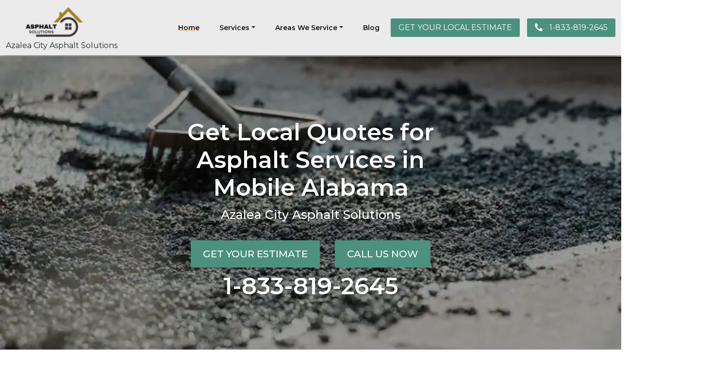

--- FILE ---
content_type: text/html; charset=UTF-8
request_url: https://www.asphaltmobile.co/
body_size: 14087
content:
<!DOCTYPE html>
<html lang="en-US" prefix="og: https://ogp.me/ns#">

<head>
	<meta charset="UTF-8">
	<meta name="viewport" content="width=device-width, initial-scale=1, shrink-to-fit=no">
	<link rel="profile" href="http://gmpg.org/xfn/11">
	<link rel="stylesheet" href="https://cdnjs.cloudflare.com/ajax/libs/font-awesome/5.8.1/css/all.min.css">
	
<!-- Search Engine Optimization by Rank Math - https://rankmath.com/ -->
<title>Professional Asphalt Paving Services in Mobile, AL</title>
<meta name="description" content="Looking to hire an asphalt expert in Mobile, AL? Our team provides top-notch paving solutions for residential &amp; commercial properties. Call us today!"/>
<meta name="robots" content="follow, index, max-snippet:-1, max-video-preview:-1, max-image-preview:large"/>
<link rel="canonical" href="https://www.asphaltmobile.co/" />
<meta property="og:locale" content="en_US" />
<meta property="og:type" content="website" />
<meta property="og:title" content="Professional Asphalt Paving Services in Mobile, AL" />
<meta property="og:description" content="Looking to hire an asphalt expert in Mobile, AL? Our team provides top-notch paving solutions for residential &amp; commercial properties. Call us today!" />
<meta property="og:url" content="https://www.asphaltmobile.co/" />
<meta property="og:site_name" content="Azalea City Asphalt Solutions" />
<meta property="og:updated_time" content="2023-06-03T09:16:27-06:00" />
<meta property="og:image" content="https://www.asphaltmobile.co/wp-content/uploads/2023/01/asphalt-repair-banner.jpg" />
<meta property="og:image:secure_url" content="https://www.asphaltmobile.co/wp-content/uploads/2023/01/asphalt-repair-banner.jpg" />
<meta property="og:image:width" content="1920" />
<meta property="og:image:height" content="1095" />
<meta property="og:image:alt" content="Promote asphalt repair with eye-catching banners in Mobile, AL." />
<meta property="og:image:type" content="image/jpeg" />
<meta property="article:published_time" content="2022-12-16T18:29:17-06:00" />
<meta property="article:modified_time" content="2023-06-03T09:16:27-06:00" />
<meta name="twitter:card" content="summary_large_image" />
<meta name="twitter:title" content="Professional Asphalt Paving Services in Mobile, AL" />
<meta name="twitter:description" content="Looking to hire an asphalt expert in Mobile, AL? Our team provides top-notch paving solutions for residential &amp; commercial properties. Call us today!" />
<meta name="twitter:image" content="https://www.asphaltmobile.co/wp-content/uploads/2023/01/asphalt-repair-banner.jpg" />
<meta name="twitter:label1" content="Written by" />
<meta name="twitter:data1" content="admin" />
<meta name="twitter:label2" content="Time to read" />
<meta name="twitter:data2" content="Less than a minute" />
<script type="application/ld+json" class="rank-math-schema">{"@context":"https://schema.org","@graph":[{"@type":["Person","Organization"],"@id":"https://www.asphaltmobile.co/#person","name":"Azalea City Asphalt Solutions","logo":{"@type":"ImageObject","@id":"https://www.asphaltmobile.co/#logo","url":"https://www.asphaltmobile.co/wp-content/uploads/2023/01/asphalt-companies-albany-ny-25-150x150.png","contentUrl":"https://www.asphaltmobile.co/wp-content/uploads/2023/01/asphalt-companies-albany-ny-25-150x150.png","caption":"Azalea City Asphalt Solutions","inLanguage":"en-US"},"image":{"@type":"ImageObject","@id":"https://www.asphaltmobile.co/#logo","url":"https://www.asphaltmobile.co/wp-content/uploads/2023/01/asphalt-companies-albany-ny-25-150x150.png","contentUrl":"https://www.asphaltmobile.co/wp-content/uploads/2023/01/asphalt-companies-albany-ny-25-150x150.png","caption":"Azalea City Asphalt Solutions","inLanguage":"en-US"}},{"@type":"WebSite","@id":"https://www.asphaltmobile.co/#website","url":"https://www.asphaltmobile.co","name":"Azalea City Asphalt Solutions","publisher":{"@id":"https://www.asphaltmobile.co/#person"},"inLanguage":"en-US","potentialAction":{"@type":"SearchAction","target":"https://www.asphaltmobile.co/?s={search_term_string}","query-input":"required name=search_term_string"}},{"@type":"ImageObject","@id":"https://www.asphaltmobile.co/wp-content/uploads/2023/01/asphalt-repair-banner.jpg","url":"https://www.asphaltmobile.co/wp-content/uploads/2023/01/asphalt-repair-banner.jpg","width":"1920","height":"1095","caption":"Promote asphalt repair with eye-catching banners in Mobile, AL.","inLanguage":"en-US"},{"@type":"WebPage","@id":"https://www.asphaltmobile.co/#webpage","url":"https://www.asphaltmobile.co/","name":"Professional Asphalt Paving Services in Mobile, AL","datePublished":"2022-12-16T18:29:17-06:00","dateModified":"2023-06-03T09:16:27-06:00","about":{"@id":"https://www.asphaltmobile.co/#person"},"isPartOf":{"@id":"https://www.asphaltmobile.co/#website"},"primaryImageOfPage":{"@id":"https://www.asphaltmobile.co/wp-content/uploads/2023/01/asphalt-repair-banner.jpg"},"inLanguage":"en-US"},{"@type":"Person","@id":"https://www.asphaltmobile.co/#author","name":"admin","image":{"@type":"ImageObject","@id":"https://secure.gravatar.com/avatar/efac38e7d630aa52793fd3b6246653e057e754b919bdb229a4403019d966f797?s=96&amp;d=mm&amp;r=g","url":"https://secure.gravatar.com/avatar/efac38e7d630aa52793fd3b6246653e057e754b919bdb229a4403019d966f797?s=96&amp;d=mm&amp;r=g","caption":"admin","inLanguage":"en-US"}},{"@type":"Article","headline":"Professional Asphalt Paving Services in Mobile, AL","datePublished":"2022-12-16T18:29:17-06:00","dateModified":"2023-06-03T09:16:27-06:00","author":{"@id":"https://www.asphaltmobile.co/#author","name":"admin"},"publisher":{"@id":"https://www.asphaltmobile.co/#person"},"description":"Looking to hire an asphalt expert in Mobile, AL? Our team provides top-notch paving solutions for residential &amp; commercial properties. Call us today!","name":"Professional Asphalt Paving Services in Mobile, AL","@id":"https://www.asphaltmobile.co/#richSnippet","isPartOf":{"@id":"https://www.asphaltmobile.co/#webpage"},"image":{"@id":"https://www.asphaltmobile.co/wp-content/uploads/2023/01/asphalt-repair-banner.jpg"},"inLanguage":"en-US","mainEntityOfPage":{"@id":"https://www.asphaltmobile.co/#webpage"}}]}</script>
<!-- /Rank Math WordPress SEO plugin -->

<link rel="alternate" type="application/rss+xml" title="Azalea City Asphalt Solutions &raquo; Feed" href="https://www.asphaltmobile.co/feed/" />
<link rel="alternate" type="application/rss+xml" title="Azalea City Asphalt Solutions &raquo; Comments Feed" href="https://www.asphaltmobile.co/comments/feed/" />
<link rel="alternate" title="oEmbed (JSON)" type="application/json+oembed" href="https://www.asphaltmobile.co/wp-json/oembed/1.0/embed?url=https%3A%2F%2Fwww.asphaltmobile.co%2F" />
<link rel="alternate" title="oEmbed (XML)" type="text/xml+oembed" href="https://www.asphaltmobile.co/wp-json/oembed/1.0/embed?url=https%3A%2F%2Fwww.asphaltmobile.co%2F&#038;format=xml" />
<style id='wp-img-auto-sizes-contain-inline-css'>
img:is([sizes=auto i],[sizes^="auto," i]){contain-intrinsic-size:3000px 1500px}
/*# sourceURL=wp-img-auto-sizes-contain-inline-css */
</style>
<style id='wp-block-library-inline-css'>
:root{--wp-block-synced-color:#7a00df;--wp-block-synced-color--rgb:122,0,223;--wp-bound-block-color:var(--wp-block-synced-color);--wp-editor-canvas-background:#ddd;--wp-admin-theme-color:#007cba;--wp-admin-theme-color--rgb:0,124,186;--wp-admin-theme-color-darker-10:#006ba1;--wp-admin-theme-color-darker-10--rgb:0,107,160.5;--wp-admin-theme-color-darker-20:#005a87;--wp-admin-theme-color-darker-20--rgb:0,90,135;--wp-admin-border-width-focus:2px}@media (min-resolution:192dpi){:root{--wp-admin-border-width-focus:1.5px}}.wp-element-button{cursor:pointer}:root .has-very-light-gray-background-color{background-color:#eee}:root .has-very-dark-gray-background-color{background-color:#313131}:root .has-very-light-gray-color{color:#eee}:root .has-very-dark-gray-color{color:#313131}:root .has-vivid-green-cyan-to-vivid-cyan-blue-gradient-background{background:linear-gradient(135deg,#00d084,#0693e3)}:root .has-purple-crush-gradient-background{background:linear-gradient(135deg,#34e2e4,#4721fb 50%,#ab1dfe)}:root .has-hazy-dawn-gradient-background{background:linear-gradient(135deg,#faaca8,#dad0ec)}:root .has-subdued-olive-gradient-background{background:linear-gradient(135deg,#fafae1,#67a671)}:root .has-atomic-cream-gradient-background{background:linear-gradient(135deg,#fdd79a,#004a59)}:root .has-nightshade-gradient-background{background:linear-gradient(135deg,#330968,#31cdcf)}:root .has-midnight-gradient-background{background:linear-gradient(135deg,#020381,#2874fc)}:root{--wp--preset--font-size--normal:16px;--wp--preset--font-size--huge:42px}.has-regular-font-size{font-size:1em}.has-larger-font-size{font-size:2.625em}.has-normal-font-size{font-size:var(--wp--preset--font-size--normal)}.has-huge-font-size{font-size:var(--wp--preset--font-size--huge)}.has-text-align-center{text-align:center}.has-text-align-left{text-align:left}.has-text-align-right{text-align:right}.has-fit-text{white-space:nowrap!important}#end-resizable-editor-section{display:none}.aligncenter{clear:both}.items-justified-left{justify-content:flex-start}.items-justified-center{justify-content:center}.items-justified-right{justify-content:flex-end}.items-justified-space-between{justify-content:space-between}.screen-reader-text{border:0;clip-path:inset(50%);height:1px;margin:-1px;overflow:hidden;padding:0;position:absolute;width:1px;word-wrap:normal!important}.screen-reader-text:focus{background-color:#ddd;clip-path:none;color:#444;display:block;font-size:1em;height:auto;left:5px;line-height:normal;padding:15px 23px 14px;text-decoration:none;top:5px;width:auto;z-index:100000}html :where(.has-border-color){border-style:solid}html :where([style*=border-top-color]){border-top-style:solid}html :where([style*=border-right-color]){border-right-style:solid}html :where([style*=border-bottom-color]){border-bottom-style:solid}html :where([style*=border-left-color]){border-left-style:solid}html :where([style*=border-width]){border-style:solid}html :where([style*=border-top-width]){border-top-style:solid}html :where([style*=border-right-width]){border-right-style:solid}html :where([style*=border-bottom-width]){border-bottom-style:solid}html :where([style*=border-left-width]){border-left-style:solid}html :where(img[class*=wp-image-]){height:auto;max-width:100%}:where(figure){margin:0 0 1em}html :where(.is-position-sticky){--wp-admin--admin-bar--position-offset:var(--wp-admin--admin-bar--height,0px)}@media screen and (max-width:600px){html :where(.is-position-sticky){--wp-admin--admin-bar--position-offset:0px}}

/*# sourceURL=wp-block-library-inline-css */
</style><style id='global-styles-inline-css'>
:root{--wp--preset--aspect-ratio--square: 1;--wp--preset--aspect-ratio--4-3: 4/3;--wp--preset--aspect-ratio--3-4: 3/4;--wp--preset--aspect-ratio--3-2: 3/2;--wp--preset--aspect-ratio--2-3: 2/3;--wp--preset--aspect-ratio--16-9: 16/9;--wp--preset--aspect-ratio--9-16: 9/16;--wp--preset--color--black: #000000;--wp--preset--color--cyan-bluish-gray: #abb8c3;--wp--preset--color--white: #fff;--wp--preset--color--pale-pink: #f78da7;--wp--preset--color--vivid-red: #cf2e2e;--wp--preset--color--luminous-vivid-orange: #ff6900;--wp--preset--color--luminous-vivid-amber: #fcb900;--wp--preset--color--light-green-cyan: #7bdcb5;--wp--preset--color--vivid-green-cyan: #00d084;--wp--preset--color--pale-cyan-blue: #8ed1fc;--wp--preset--color--vivid-cyan-blue: #0693e3;--wp--preset--color--vivid-purple: #9b51e0;--wp--preset--color--blue: #0d6efd;--wp--preset--color--indigo: #6610f2;--wp--preset--color--purple: #5533ff;--wp--preset--color--pink: #d63384;--wp--preset--color--red: #dc3545;--wp--preset--color--orange: #fd7e14;--wp--preset--color--yellow: #ffc107;--wp--preset--color--green: #198754;--wp--preset--color--teal: #20c997;--wp--preset--color--cyan: #0dcaf0;--wp--preset--color--gray: #6c757d;--wp--preset--color--gray-dark: #343a40;--wp--preset--gradient--vivid-cyan-blue-to-vivid-purple: linear-gradient(135deg,rgb(6,147,227) 0%,rgb(155,81,224) 100%);--wp--preset--gradient--light-green-cyan-to-vivid-green-cyan: linear-gradient(135deg,rgb(122,220,180) 0%,rgb(0,208,130) 100%);--wp--preset--gradient--luminous-vivid-amber-to-luminous-vivid-orange: linear-gradient(135deg,rgb(252,185,0) 0%,rgb(255,105,0) 100%);--wp--preset--gradient--luminous-vivid-orange-to-vivid-red: linear-gradient(135deg,rgb(255,105,0) 0%,rgb(207,46,46) 100%);--wp--preset--gradient--very-light-gray-to-cyan-bluish-gray: linear-gradient(135deg,rgb(238,238,238) 0%,rgb(169,184,195) 100%);--wp--preset--gradient--cool-to-warm-spectrum: linear-gradient(135deg,rgb(74,234,220) 0%,rgb(151,120,209) 20%,rgb(207,42,186) 40%,rgb(238,44,130) 60%,rgb(251,105,98) 80%,rgb(254,248,76) 100%);--wp--preset--gradient--blush-light-purple: linear-gradient(135deg,rgb(255,206,236) 0%,rgb(152,150,240) 100%);--wp--preset--gradient--blush-bordeaux: linear-gradient(135deg,rgb(254,205,165) 0%,rgb(254,45,45) 50%,rgb(107,0,62) 100%);--wp--preset--gradient--luminous-dusk: linear-gradient(135deg,rgb(255,203,112) 0%,rgb(199,81,192) 50%,rgb(65,88,208) 100%);--wp--preset--gradient--pale-ocean: linear-gradient(135deg,rgb(255,245,203) 0%,rgb(182,227,212) 50%,rgb(51,167,181) 100%);--wp--preset--gradient--electric-grass: linear-gradient(135deg,rgb(202,248,128) 0%,rgb(113,206,126) 100%);--wp--preset--gradient--midnight: linear-gradient(135deg,rgb(2,3,129) 0%,rgb(40,116,252) 100%);--wp--preset--font-size--small: 13px;--wp--preset--font-size--medium: 20px;--wp--preset--font-size--large: 36px;--wp--preset--font-size--x-large: 42px;--wp--preset--spacing--20: 0.44rem;--wp--preset--spacing--30: 0.67rem;--wp--preset--spacing--40: 1rem;--wp--preset--spacing--50: 1.5rem;--wp--preset--spacing--60: 2.25rem;--wp--preset--spacing--70: 3.38rem;--wp--preset--spacing--80: 5.06rem;--wp--preset--shadow--natural: 6px 6px 9px rgba(0, 0, 0, 0.2);--wp--preset--shadow--deep: 12px 12px 50px rgba(0, 0, 0, 0.4);--wp--preset--shadow--sharp: 6px 6px 0px rgba(0, 0, 0, 0.2);--wp--preset--shadow--outlined: 6px 6px 0px -3px rgb(255, 255, 255), 6px 6px rgb(0, 0, 0);--wp--preset--shadow--crisp: 6px 6px 0px rgb(0, 0, 0);}:where(.is-layout-flex){gap: 0.5em;}:where(.is-layout-grid){gap: 0.5em;}body .is-layout-flex{display: flex;}.is-layout-flex{flex-wrap: wrap;align-items: center;}.is-layout-flex > :is(*, div){margin: 0;}body .is-layout-grid{display: grid;}.is-layout-grid > :is(*, div){margin: 0;}:where(.wp-block-columns.is-layout-flex){gap: 2em;}:where(.wp-block-columns.is-layout-grid){gap: 2em;}:where(.wp-block-post-template.is-layout-flex){gap: 1.25em;}:where(.wp-block-post-template.is-layout-grid){gap: 1.25em;}.has-black-color{color: var(--wp--preset--color--black) !important;}.has-cyan-bluish-gray-color{color: var(--wp--preset--color--cyan-bluish-gray) !important;}.has-white-color{color: var(--wp--preset--color--white) !important;}.has-pale-pink-color{color: var(--wp--preset--color--pale-pink) !important;}.has-vivid-red-color{color: var(--wp--preset--color--vivid-red) !important;}.has-luminous-vivid-orange-color{color: var(--wp--preset--color--luminous-vivid-orange) !important;}.has-luminous-vivid-amber-color{color: var(--wp--preset--color--luminous-vivid-amber) !important;}.has-light-green-cyan-color{color: var(--wp--preset--color--light-green-cyan) !important;}.has-vivid-green-cyan-color{color: var(--wp--preset--color--vivid-green-cyan) !important;}.has-pale-cyan-blue-color{color: var(--wp--preset--color--pale-cyan-blue) !important;}.has-vivid-cyan-blue-color{color: var(--wp--preset--color--vivid-cyan-blue) !important;}.has-vivid-purple-color{color: var(--wp--preset--color--vivid-purple) !important;}.has-black-background-color{background-color: var(--wp--preset--color--black) !important;}.has-cyan-bluish-gray-background-color{background-color: var(--wp--preset--color--cyan-bluish-gray) !important;}.has-white-background-color{background-color: var(--wp--preset--color--white) !important;}.has-pale-pink-background-color{background-color: var(--wp--preset--color--pale-pink) !important;}.has-vivid-red-background-color{background-color: var(--wp--preset--color--vivid-red) !important;}.has-luminous-vivid-orange-background-color{background-color: var(--wp--preset--color--luminous-vivid-orange) !important;}.has-luminous-vivid-amber-background-color{background-color: var(--wp--preset--color--luminous-vivid-amber) !important;}.has-light-green-cyan-background-color{background-color: var(--wp--preset--color--light-green-cyan) !important;}.has-vivid-green-cyan-background-color{background-color: var(--wp--preset--color--vivid-green-cyan) !important;}.has-pale-cyan-blue-background-color{background-color: var(--wp--preset--color--pale-cyan-blue) !important;}.has-vivid-cyan-blue-background-color{background-color: var(--wp--preset--color--vivid-cyan-blue) !important;}.has-vivid-purple-background-color{background-color: var(--wp--preset--color--vivid-purple) !important;}.has-black-border-color{border-color: var(--wp--preset--color--black) !important;}.has-cyan-bluish-gray-border-color{border-color: var(--wp--preset--color--cyan-bluish-gray) !important;}.has-white-border-color{border-color: var(--wp--preset--color--white) !important;}.has-pale-pink-border-color{border-color: var(--wp--preset--color--pale-pink) !important;}.has-vivid-red-border-color{border-color: var(--wp--preset--color--vivid-red) !important;}.has-luminous-vivid-orange-border-color{border-color: var(--wp--preset--color--luminous-vivid-orange) !important;}.has-luminous-vivid-amber-border-color{border-color: var(--wp--preset--color--luminous-vivid-amber) !important;}.has-light-green-cyan-border-color{border-color: var(--wp--preset--color--light-green-cyan) !important;}.has-vivid-green-cyan-border-color{border-color: var(--wp--preset--color--vivid-green-cyan) !important;}.has-pale-cyan-blue-border-color{border-color: var(--wp--preset--color--pale-cyan-blue) !important;}.has-vivid-cyan-blue-border-color{border-color: var(--wp--preset--color--vivid-cyan-blue) !important;}.has-vivid-purple-border-color{border-color: var(--wp--preset--color--vivid-purple) !important;}.has-vivid-cyan-blue-to-vivid-purple-gradient-background{background: var(--wp--preset--gradient--vivid-cyan-blue-to-vivid-purple) !important;}.has-light-green-cyan-to-vivid-green-cyan-gradient-background{background: var(--wp--preset--gradient--light-green-cyan-to-vivid-green-cyan) !important;}.has-luminous-vivid-amber-to-luminous-vivid-orange-gradient-background{background: var(--wp--preset--gradient--luminous-vivid-amber-to-luminous-vivid-orange) !important;}.has-luminous-vivid-orange-to-vivid-red-gradient-background{background: var(--wp--preset--gradient--luminous-vivid-orange-to-vivid-red) !important;}.has-very-light-gray-to-cyan-bluish-gray-gradient-background{background: var(--wp--preset--gradient--very-light-gray-to-cyan-bluish-gray) !important;}.has-cool-to-warm-spectrum-gradient-background{background: var(--wp--preset--gradient--cool-to-warm-spectrum) !important;}.has-blush-light-purple-gradient-background{background: var(--wp--preset--gradient--blush-light-purple) !important;}.has-blush-bordeaux-gradient-background{background: var(--wp--preset--gradient--blush-bordeaux) !important;}.has-luminous-dusk-gradient-background{background: var(--wp--preset--gradient--luminous-dusk) !important;}.has-pale-ocean-gradient-background{background: var(--wp--preset--gradient--pale-ocean) !important;}.has-electric-grass-gradient-background{background: var(--wp--preset--gradient--electric-grass) !important;}.has-midnight-gradient-background{background: var(--wp--preset--gradient--midnight) !important;}.has-small-font-size{font-size: var(--wp--preset--font-size--small) !important;}.has-medium-font-size{font-size: var(--wp--preset--font-size--medium) !important;}.has-large-font-size{font-size: var(--wp--preset--font-size--large) !important;}.has-x-large-font-size{font-size: var(--wp--preset--font-size--x-large) !important;}
/*# sourceURL=global-styles-inline-css */
</style>

<style id='classic-theme-styles-inline-css'>
/*! This file is auto-generated */
.wp-block-button__link{color:#fff;background-color:#32373c;border-radius:9999px;box-shadow:none;text-decoration:none;padding:calc(.667em + 2px) calc(1.333em + 2px);font-size:1.125em}.wp-block-file__button{background:#32373c;color:#fff;text-decoration:none}
/*# sourceURL=/wp-includes/css/classic-themes.min.css */
</style>
<link rel='stylesheet' id='wpo_min-header-0-css' href='https://www.asphaltmobile.co/wp-content/cache/wpo-minify/1758127339/assets/wpo-minify-header-b6111608.min.css' media='all' />
<script src="https://www.asphaltmobile.co/wp-content/cache/wpo-minify/1758127339/assets/wpo-minify-header-7c440e55.min.js" id="wpo_min-header-0-js"></script>
<link rel="https://api.w.org/" href="https://www.asphaltmobile.co/wp-json/" /><link rel="alternate" title="JSON" type="application/json" href="https://www.asphaltmobile.co/wp-json/wp/v2/pages/515" /><link rel="EditURI" type="application/rsd+xml" title="RSD" href="https://www.asphaltmobile.co/xmlrpc.php?rsd" />
<meta name="generator" content="WordPress 6.9" />
<link rel='shortlink' href='https://www.asphaltmobile.co/' />
<meta name="mobile-web-app-capable" content="yes">
<meta name="apple-mobile-web-app-capable" content="yes">
<meta name="apple-mobile-web-app-title" content="Azalea City Asphalt Solutions - Asphalt Solutions">
<link rel="icon" href="https://www.asphaltmobile.co/wp-content/uploads/2023/01/icon-2.png" sizes="32x32" />
<link rel="icon" href="https://www.asphaltmobile.co/wp-content/uploads/2023/01/icon-2.png" sizes="192x192" />
<link rel="apple-touch-icon" href="https://www.asphaltmobile.co/wp-content/uploads/2023/01/icon-2.png" />
<meta name="msapplication-TileImage" content="https://www.asphaltmobile.co/wp-content/uploads/2023/01/icon-2.png" />
	<script src=//b-js.ringba.com/CA9bb95acd5c134892ad1cd7c85c13b477 async></script>	<meta name="google-site-verification" content="0aa-7dxegG-SB2jrtgGYzcxq9O4xxE4_GIfESnVIhcA" /></head>

<body class="home wp-singular page-template-default page page-id-515 wp-custom-logo wp-embed-responsive wp-theme-understrap understrap-no-sidebar" itemscope itemtype="http://schema.org/WebSite">
	<!-- Google Tag Manager (noscript) -->
      <noscript><iframe src="https://www.googletagmanager.com/ns.html?id=GTM-N564NHB"
      height="0" width="0" style="display:none;visibility:hidden"></iframe></noscript>
      <!-- End Google Tag Manager (noscript) --><script>
document.addEventListener("DOMContentLoaded", function() {
    const lazyloadElements = document.querySelectorAll(".lazyload");
    lazyloadElements.forEach(element => {
        const bgImage = element.getAttribute("data-bg");
        if (bgImage) {
            element.style.setProperty("--bg-image", bgImage);
        }
    });
});
</script>
		<div class="site" id="page">

		<!-- ******************* The Navbar Area ******************* -->
		<header id="wrapper-navbar">

			<a class="skip-link sr-only sr-only-focusable" href="#content">Skip to content</a>

			
<nav id="main-nav" class="navbar navbar-expand-md navbar-dark " aria-labelledby="main-nav-label">

	<p id="main-nav-label" class="screen-reader-text">
		Main Navigation	</p>


	<div class="container">

		<!-- Your site title as branding in the menu -->
		<div class="d-flex flex-column theme-logo"><a href="https://www.asphaltmobile.co/" class="navbar-brand custom-logo-link" rel="home" aria-current="page"><img width="120" height="64" src="https://www.asphaltmobile.co/wp-content/uploads/2023/01/asphalt-companies-albany-ny-25-e1673393258836.png" class="img-fluid" alt="Azalea City Asphalt Solutions" decoding="async" /></a><p><a href="https://www.asphaltmobile.co">Azalea City Asphalt Solutions</a></p> </div>		<!-- end custom logo -->

		<button class="navbar-toggler" type="button" data-bs-toggle="collapse" data-bs-target="#navbarNavDropdown" aria-controls="navbarNavDropdown" aria-expanded="false" aria-label="Toggle navigation">
			<span class="navbar-toggler-icon"></span>
		</button>

		<!-- The WordPress Menu goes here -->
		<div id="navbarNavDropdown" class="collapse navbar-collapse"><ul id="main-menu" class="navbar-nav ms-auto"><li itemscope="itemscope" itemtype="https://www.schema.org/SiteNavigationElement" id="menu-item-525" class="menu-item menu-item-type-post_type menu-item-object-page menu-item-home current-menu-item page_item page-item-515 current_page_item active menu-item-525 nav-item"><a title="Home" href="https://www.asphaltmobile.co/" class="nav-link" aria-current="page">Home</a></li>
<li itemscope="itemscope" itemtype="https://www.schema.org/SiteNavigationElement" id="menu-item-948" class="menu-item menu-item-type-custom menu-item-object-custom menu-item-has-children dropdown menu-item-948 nav-item"><a title="Services" href="#" data-toggle="dropdown" data-bs-toggle="dropdown" aria-haspopup="true" aria-expanded="false" class="dropdown-toggle nav-link" id="menu-item-dropdown-948">Services</a>
<ul class="dropdown-menu" aria-labelledby="menu-item-dropdown-948" >
	<li itemscope="itemscope" itemtype="https://www.schema.org/SiteNavigationElement" id="menu-item-1204" class="menu-item menu-item-type-post_type menu-item-object-page menu-item-1204 nav-item"><a title="Asphalt Maintenance" href="https://www.asphaltmobile.co/asphalt-maintenance/" class="dropdown-item">Asphalt Maintenance</a></li>
	<li itemscope="itemscope" itemtype="https://www.schema.org/SiteNavigationElement" id="menu-item-1205" class="menu-item menu-item-type-post_type menu-item-object-page menu-item-1205 nav-item"><a title="Asphalt Repair" href="https://www.asphaltmobile.co/asphalt-repair/" class="dropdown-item">Asphalt Repair</a></li>
	<li itemscope="itemscope" itemtype="https://www.schema.org/SiteNavigationElement" id="menu-item-1206" class="menu-item menu-item-type-post_type menu-item-object-page menu-item-1206 nav-item"><a title="Asphalt Paving Services Mobile" href="https://www.asphaltmobile.co/asphalt-paving/" class="dropdown-item">Asphalt Paving Services Mobile</a></li>
	<li itemscope="itemscope" itemtype="https://www.schema.org/SiteNavigationElement" id="menu-item-1207" class="menu-item menu-item-type-post_type menu-item-object-page menu-item-1207 nav-item"><a title="Sealcoating" href="https://www.asphaltmobile.co/sealcoating/" class="dropdown-item">Sealcoating</a></li>
	<li itemscope="itemscope" itemtype="https://www.schema.org/SiteNavigationElement" id="menu-item-1208" class="menu-item menu-item-type-post_type menu-item-object-page menu-item-1208 nav-item"><a title="Parking Lot Striping" href="https://www.asphaltmobile.co/parking-lot-striping/" class="dropdown-item">Parking Lot Striping</a></li>
	<li itemscope="itemscope" itemtype="https://www.schema.org/SiteNavigationElement" id="menu-item-1209" class="menu-item menu-item-type-post_type menu-item-object-page menu-item-1209 nav-item"><a title="Asphalt Driveway Installation and Repair" href="https://www.asphaltmobile.co/asphalt-driveway-installation-and-repair/" class="dropdown-item">Asphalt Driveway Installation and Repair</a></li>
	<li itemscope="itemscope" itemtype="https://www.schema.org/SiteNavigationElement" id="menu-item-1210" class="menu-item menu-item-type-post_type menu-item-object-page menu-item-1210 nav-item"><a title="Parking Lot Striping Services in Mobile" href="https://www.asphaltmobile.co/parking-lot-striping-2/" class="dropdown-item">Parking Lot Striping Services in Mobile</a></li>
	<li itemscope="itemscope" itemtype="https://www.schema.org/SiteNavigationElement" id="menu-item-1211" class="menu-item menu-item-type-post_type menu-item-object-page menu-item-1211 nav-item"><a title="Asphalt Patching Services in Mobile" href="https://www.asphaltmobile.co/asphalt-patching-services/" class="dropdown-item">Asphalt Patching Services in Mobile</a></li>
	<li itemscope="itemscope" itemtype="https://www.schema.org/SiteNavigationElement" id="menu-item-1212" class="menu-item menu-item-type-post_type menu-item-object-page menu-item-1212 nav-item"><a title="Asphalt Resurfacing Services in Mobile" href="https://www.asphaltmobile.co/asphalt-resurfacing-services/" class="dropdown-item">Asphalt Resurfacing Services in Mobile</a></li>
	<li itemscope="itemscope" itemtype="https://www.schema.org/SiteNavigationElement" id="menu-item-1213" class="menu-item menu-item-type-post_type menu-item-object-page menu-item-1213 nav-item"><a title="Asphalt Milling Services in Mobile" href="https://www.asphaltmobile.co/asphalt-milling-services/" class="dropdown-item">Asphalt Milling Services in Mobile</a></li>
</ul>
</li>
<li itemscope="itemscope" itemtype="https://www.schema.org/SiteNavigationElement" id="menu-item-1217" class="menu-item menu-item-type-custom menu-item-object-custom menu-item-has-children dropdown menu-item-1217 nav-item"><a title="Areas We Service" href="#" data-toggle="dropdown" data-bs-toggle="dropdown" aria-haspopup="true" aria-expanded="false" class="dropdown-toggle nav-link" id="menu-item-dropdown-1217">Areas We Service</a>
<ul class="dropdown-menu" aria-labelledby="menu-item-dropdown-1217" >
	<li itemscope="itemscope" itemtype="https://www.schema.org/SiteNavigationElement" id="menu-item-1218" class="menu-item menu-item-type-post_type menu-item-object-post menu-item-1218 nav-item"><a title="Austal" href="https://www.asphaltmobile.co/austal/" class="dropdown-item">Austal</a></li>
	<li itemscope="itemscope" itemtype="https://www.schema.org/SiteNavigationElement" id="menu-item-1220" class="menu-item menu-item-type-post_type menu-item-object-post menu-item-1220 nav-item"><a title="Belforest" href="https://www.asphaltmobile.co/belforest/" class="dropdown-item">Belforest</a></li>
	<li itemscope="itemscope" itemtype="https://www.schema.org/SiteNavigationElement" id="menu-item-1222" class="menu-item menu-item-type-post_type menu-item-object-post menu-item-1222 nav-item"><a title="Cottage Hill" href="https://www.asphaltmobile.co/cottage-hill/" class="dropdown-item">Cottage Hill</a></li>
	<li itemscope="itemscope" itemtype="https://www.schema.org/SiteNavigationElement" id="menu-item-1224" class="menu-item menu-item-type-post_type menu-item-object-post menu-item-1224 nav-item"><a title="Dauphin Island Parkway" href="https://www.asphaltmobile.co/dauphin-island-parkway/" class="dropdown-item">Dauphin Island Parkway</a></li>
	<li itemscope="itemscope" itemtype="https://www.schema.org/SiteNavigationElement" id="menu-item-1226" class="menu-item menu-item-type-post_type menu-item-object-post menu-item-1226 nav-item"><a title="DeTonti Square" href="https://www.asphaltmobile.co/detonti-square/" class="dropdown-item">DeTonti Square</a></li>
	<li itemscope="itemscope" itemtype="https://www.schema.org/SiteNavigationElement" id="menu-item-1228" class="menu-item menu-item-type-post_type menu-item-object-post menu-item-1228 nav-item"><a title="Dog River" href="https://www.asphaltmobile.co/dog-river/" class="dropdown-item">Dog River</a></li>
	<li itemscope="itemscope" itemtype="https://www.schema.org/SiteNavigationElement" id="menu-item-1230" class="menu-item menu-item-type-post_type menu-item-object-post menu-item-1230 nav-item"><a title="Midtown" href="https://www.asphaltmobile.co/midtown/" class="dropdown-item">Midtown</a></li>
	<li itemscope="itemscope" itemtype="https://www.schema.org/SiteNavigationElement" id="menu-item-1232" class="menu-item menu-item-type-post_type menu-item-object-post menu-item-1232 nav-item"><a title="Oakleigh Garden Historic District" href="https://www.asphaltmobile.co/oakleigh-garden-historic-district/" class="dropdown-item">Oakleigh Garden Historic District</a></li>
	<li itemscope="itemscope" itemtype="https://www.schema.org/SiteNavigationElement" id="menu-item-1234" class="menu-item menu-item-type-post_type menu-item-object-post menu-item-1234 nav-item"><a title="Spring Hill" href="https://www.asphaltmobile.co/spring-hill/" class="dropdown-item">Spring Hill</a></li>
	<li itemscope="itemscope" itemtype="https://www.schema.org/SiteNavigationElement" id="menu-item-1236" class="menu-item menu-item-type-post_type menu-item-object-post menu-item-1236 nav-item"><a title="Toulminville" href="https://www.asphaltmobile.co/toulminville/" class="dropdown-item">Toulminville</a></li>
</ul>
</li>
<li itemscope="itemscope" itemtype="https://www.schema.org/SiteNavigationElement" id="menu-item-1245" class="menu-item menu-item-type-post_type menu-item-object-page menu-item-1245 nav-item"><a title="Blog" href="https://www.asphaltmobile.co/blog/" class="nav-link">Blog</a></li>
<a href="https://www.asphaltmobile.co/contact-us/" class="btn btn-hover-blue primary-bg-color text-white btn-color">GET YOUR LOCAL ESTIMATE</a><a href="tel:90414000" class="btn btn-hover-blue primary-bg-color text-white btn-color"><i class="fas fa-phone flip"></i>90-414-000-0276</a></ul></div>
	</div><!-- .container(-fluid) -->

</nav><!-- .site-navigation -->
		</header><!-- #wrapper-navbar end -->

<div class="wrapper" id="page-wrapper">

	<div class="p-0 container-fluid" id="content" tabindex="-1">

		<div class="row g-fix">

			
<div class="col-md content-area" id="primary">

			<main class="site-main" id="main">

				
<article class="post-515 page type-page status-publish hentry tag-Home" id="post-515">

	<header class="entry-header">

		
	</header><!-- .entry-header -->

	
	<div class="entry-content">
		<style>
    .banner {
        background: none;
    }
    @media (min-width: 769px) {
        .banner {
            background: var(--bg-image) no-repeat center right;
        }
    }
</style>
<!-- --Main-banner-- -->
<main class="d-flex justify-content-center align-item-center main-banner font-family banner lazyload" data-bg="url('https://www.asphaltmobile.co/wp-content/uploads/2023/01/asphalt-repair-banner.jpg')" >
    <div class="container banner-padding">
        <div class="row align-items-center">
            <div class="col-md-12 form-col-12">
                <div class="banner-content banner-content-info text-white text-center">
                                            <h1 class="banner-heading">Get Local Quotes for Asphalt Services in Mobile Alabama</h1>
                                        <p class="banner-paragraph">Azalea City Asphalt Solutions</p>
                                            <a href="https://www.asphaltmobile.co/contact-us/" class="btn border rounded-2 theme-btn">Get Your Estimate</a>
                                                                <a href="tel:90414000" class="btn border rounded-2 ms-sm-3 theme-btn"> Call Us Now</a>
                                                                            </div>
        <div>
    <h2 class="banner-heading" style="text-align: center;"><a href="tel:90-414-000-0276" style="color:#ffffff; text-decoration:none;">90-414-000-0276</a></h2>
    </div>
    
            </div>
        </div>
    </div>
</main>
<!-- --Main-banner-- -->
<!-- ---content-slider-form--- -->
<section class="has-bg-color">
    <div class="container">
		<div class="custom-container">
            <p>We walk on it, run on it, ride bikes, and drive cars on it, yet seldom do we think about what it’s made of. Asphalt, a robust construction material, is what strengthens our roads, pavements, floor tiling, roof tilings, and numerous other industrial products. This brown and black petroleum-like material makes surfaces smooth and durable. However, it tends to crack over time because roads and pavements are prone to wear and tear. Our outdoor surfaces encounter various environmental stressors, from harsh weather conditions to the movement of sturdy, heavy vehicles. As such, even the most solid materials can break with time. Thankfully, we connect you with Mobile Alabama asphalt contractors who specialize in the maintaining, paving, repairing, striping, and sealcoating the roads and paths for the convenience of the citizens. Although several Mobile Alabama paving companies offer similar services, not all asphalt contractors in Mobile Alabama are skilled enough to tackle the issues that require experience and professional knowledge.</p>
		</div>
    </div>
</section>
<!-- ---End-content-slider-form--- --><!-- ---Section-2--- -->
<section class="sec my-50">
    <div class="container mx-auto px-auto">
        <div class="row align-items-xl-stretch justify-content-center">
            <div class="col-12 col-sm-12 col-md-12 col-lg-12 col-xxl-5 col-xl-6 text-xxl-start text-xl-start text-lg-center text-md-center text-center">
                <img src="https://www.asphaltmobile.co/wp-content/uploads/2023/01/asphalt-construction.jpg" alt="Reliable asphalt construction services in Mobile, AL for various projects." class="img-h-2">
            </div>
            <div class="col-md-12 col-lg-12 col-xxl-7 col-xl-6 mt-xl-0 mt-lg-3 mt-md-3 mt-sm-3 mt-3 text-xxl-start text-xl-start text-lg-center text-md-center text-sm-center text-center">
                                    <h2 class="yellow-line-m about-us">About Us					</h2>
					<div class="mt-0"><span class="yellow-bar"></span></div>
                                <h3>Looking for Expert Asphalt Paving Contractors in Mobile Alabama?</h3>
<p>Our philosophy has always been to maintain only the finest, most impressive standards and turn issues into positive experiences. We’ve kept our promise and served thousands of clients across Mobile by connecting them with experienced asphalt contractors in the area.&nbsp;Get connected with local asphalt contractors today!&nbsp;</p>
                            </div>
        </div>
    </div>
</section>
<!-- ---End-Section-2--- --><!-- ---content-slider-form--- -->
<section class="mx-auto has-bg-color py-50">
    <div class="container">
        <h2>What Is Asphalt?</h2>
<p>Asphalt is a mixture that blends binder, filler, and aggregates. Constructors and road maintainers use it for building railway tracks, airport runways, bicycle lanes, parking lots, sports arenas, and sidewalks. Generally, the aggregates used for the mixture include sand, slags, crushed rock, and gravel. However, a few people have recently started adding waste and byproducts to increase the life of the asphalt. The byproducts typically include other construction materials, which vary per company. Experts use a binder to bind the aggregates and turn them into a strong material. While bitumen is a standard binder, Azalea City Asphalt Solutions of Mobile Alabama also use bio-based binders to minimize the effect of environmental stressors. A standard asphalt pavement contains bituminous bound materials. This allows the path to distribute the mixture before loads of vehicles arrive on it. Note that pavements do not consist of asphalt alone. Instead, it contains several layers. These may include the subgrade, formation layer, unbound sub-base, unbound-road base, and finally, asphalt layers.</p>
<h2>Since When Has Asphalt Been Used As A Construction Material?</h2>
<p>Because people have rarely heard about asphalt – not surprising, anyone would be least interested in knowing the materials used in road construction – many assume it’s a relatively newer product. However, it existed as long as the history books. It occurs naturally in asphalt rocks and lakes. The term “asphalt” comes from the Greek “asphaltos.” Literally, the term means something “safe” or “secure.” In ancient times, individuals used this material to seal ships. Besides, the Mesopotamians utilized it to make temple baths and water tanks waterproof. Moving forward, Pharaohs also benefitted from this material. For example, the Egyptians used it along river Nile banks to prevent erosion. Asphalt was also used to build a road in Babylon in 625 BC. Additionally, Romans waterproofed their aqueducts using asphalt. So, the more humans knew about its usage, the more they started utilizing it. Even today, it is used to construct water reservoirs in America. Further, numerous construction companies use it to build and strengthen roads and make pathways smoother and convenient for pedestrians and drivers alike.</p>
    </div>
</section>
<!-- ---End-content-slider-form--- -->
<!-- ---map and form--- -->
<section class="contact-us-form my-50">
    <div class="container">
        <div class="row justify-content-center">
            <div class="col-md-8">
				<h2>Interesting Facts About Asphalt</h2>
<p>Asphalt plays a critical role in shaping the sidewalks and driveways. While its quality drastically impacts its performance, all asphalt types serve a common purpose: building and strengthening roads. We’ve enlisted a few exciting facts about asphalt to give you an in-depth understanding of how it works.</p>
<ol>
<li data-list="bullet"><span class="ql-ui" contenteditable="false"></span>Asphalt is a&nbsp;durable&nbsp;material. However, its durability depends on the aging of the asphalt binder. Generally, the viscosity of asphalt binder increases with time, making it stiffer and reducing its quality.</li>
<li data-list="bullet"><span class="ql-ui" contenteditable="false"></span>Asphalt might result in the&nbsp;flash point.&nbsp;Like most construction materials, asphalt volatilizes at incredibly high temperatures, releasing vapor to increase the volatile concentration resulting in a flash. However, industry experts test and control asphalt to avoid this problem.</li>
<li data-list="bullet"><span class="ql-ui" contenteditable="false"></span>Asphalt gives a&nbsp;smooth&nbsp;appearance to roadways. Besides, if you love riding bikes, expect a&nbsp;comfortable&nbsp;ride on quality asphalt material.</li>
<li data-list="bullet"><span class="ql-ui" contenteditable="false"></span>Roads constructed with top-notch asphalt&nbsp;reduce noise levels.</li>
<li data-list="bullet"><span class="ql-ui" contenteditable="false"></span>Asphalt also benefits airports allowing for&nbsp;safe landings.</li>
<li data-list="bullet"><span class="ql-ui" contenteditable="false"></span>The many advantages of asphalt might make you think it is expensive, but that’s not the case. This material is&nbsp;cost-effective&nbsp;and adds value to driveways and sidewalks.</li>
<li data-list="bullet"><span class="ql-ui" contenteditable="false"></span>The latest asphalt technology ensures&nbsp;better water drainage,&nbsp;reducing muddy and watery paths in the middle of the road.</li>
<li data-list="bullet"><span class="ql-ui" contenteditable="false"></span>Colored asphalt&nbsp;is a thing, and many construction workers use it. However, it is utilized for specific purposes – to alert drivers regarding dangerous areas like sharp edges that might lead to accidents.</li>
</ol>
            </div>
            <div class="col-md-4">
                							<iframe src="//leads.polyares.com/?api_key=33e02143dfd611df7d97c4303bb455a7a5dca697&funnel=1&category=200&step=1&buttons=btn-success" width="600" height="545" frameborder="0"></iframe>									
            </div>
         </div>
     </div>
</section>
<!-- ---End-map and form--- -->    <!-- ---Section-10--- -->
    <section class="featured-sec-with-bg" style="background: url()">
        <div class="container">
            <div class="row justify-content-center">
                <div class="col-xxl-8 col-xl-8 col-lg-11 col-md-12 text-center text-white">
                                            <h2 class="section-4-h3 line-h yellow-line-m">Different Types Of Asphalt</h2>
                        <div class="mt-0"><span class="yellow-bar"></span></div>
                                                                <h2 class="text-white fw-bolder mt-xxl-0 mt-lg-0 mt-xl-0 mt-md-3 mt-sm-3 mt-3">
                                                    </h2>
                                        <p class="mt-3 mx-auto section-4-p">
                                            </p>
                </div>
            </div>
        </div>
    </section>
    <!-- ---End-Section-10--- -->
<!-- ---End-Section-11--- -->
<div class="section-9 my-50">
    <div class="container section-9-container">
        <!-- ---row-1--- -->
        <div class="row row-cols-xl-4 row-cols-lg-2 row-cols-md-1 gap-4 row-cols-lg-2 justify-content-xxl-start justify-content-center mx-auto my-auto px-auto py-auto">
                            <!-- ---col-1--- -->
                <div class="col-xxl-4 col-w-extra my-0 py-0 px-0 rounded-3 col-border shadow bg-white">
                    <div class="experience-img ps-3 pe-3">
                        <div class="col-1 pt-4 my-0 py-0">
                            <img src="https://www.asphaltmobile.co/wp-content/uploads/2023/01/icon.png" alt="">
                        </div>
                    </div>
                    <div class="experience-text ps-3 pe-3">
                                                    <h3 class="experience-btn yellow-line-m">
                                Hot Mix Asphalt                            </h3>
                            <div><span class="yellow-txt"></span></div>
                                                <div class="mt-3">
                            <p>Hot asphalt is made at temperatures between 160-180C. Because it is produced at such high temperatures, it can be considered one of the most durable asphalt mixtures. Therefore, it is ideal for high-traffic areas – think airport runways or highways.</p>
                        </div>
                    </div>
                </div>
                <!-- ---End-col-1--- -->
                            <!-- ---col-1--- -->
                <div class="col-xxl-4 col-w-extra my-0 py-0 px-0 rounded-3 col-border shadow bg-white">
                    <div class="experience-img ps-3 pe-3">
                        <div class="col-1 pt-4 my-0 py-0">
                            <img src="https://www.asphaltmobile.co/wp-content/uploads/2023/01/icon.png" alt="">
                        </div>
                    </div>
                    <div class="experience-text ps-3 pe-3">
                                                    <h3 class="experience-btn yellow-line-m">
                                Warm Mix Asphalt                            </h3>
                            <div><span class="yellow-txt"></span></div>
                                                <div class="mt-3">
                            <p>This mix is not made at high temperatures. As such, it requires less energy and fewer fumes. Although it is a safe material for constructors and the environment, it doesn’t provide the type of robustness hot mix asphalt gives. Therefore, it is better for low-traffic paths and light vehicles.</p>
                        </div>
                    </div>
                </div>
                <!-- ---End-col-1--- -->
                            <!-- ---col-1--- -->
                <div class="col-xxl-4 col-w-extra my-0 py-0 px-0 rounded-3 col-border shadow bg-white">
                    <div class="experience-img ps-3 pe-3">
                        <div class="col-1 pt-4 my-0 py-0">
                            <img src="https://www.asphaltmobile.co/wp-content/uploads/2023/01/icon.png" alt="">
                        </div>
                    </div>
                    <div class="experience-text ps-3 pe-3">
                                                    <h3 class="experience-btn yellow-line-m">
                                Emulsified Asphalt                            </h3>
                            <div><span class="yellow-txt"></span></div>
                                                <div class="mt-3">
                            <p>This type of asphalt suspends small cement granules into the water, followed by an emulsifying agent – typically soap. They are less viscous than plain asphalt and are ideal for low-temperature areas. After its application, the water evaporates, and the cement is left.</p>
                        </div>
                    </div>
                </div>
                <!-- ---End-col-1--- -->
                            <!-- ---col-1--- -->
                <div class="col-xxl-4 col-w-extra my-0 py-0 px-0 rounded-3 col-border shadow bg-white">
                    <div class="experience-img ps-3 pe-3">
                        <div class="col-1 pt-4 my-0 py-0">
                            <img src="https://www.asphaltmobile.co/wp-content/uploads/2023/01/icon.png" alt="">
                        </div>
                    </div>
                    <div class="experience-text ps-3 pe-3">
                                                    <h3 class="experience-btn yellow-line-m">
                                Foamed Asphalt                            </h3>
                            <div><span class="yellow-txt"></span></div>
                                                <div class="mt-3">
                            <p>This is produced by mixing hot asphalt binder in cold water. When the water touches the hot asphalt, it forms steam and traps in the binder bubbles. As such, it produces a high volume yet thin asphalt foam. This foam only lasts for some time, and the binder reshapes into its original form.</p>
                        </div>
                    </div>
                </div>
                <!-- ---End-col-1--- -->
                            <!-- ---col-1--- -->
                <div class="col-xxl-4 col-w-extra my-0 py-0 px-0 rounded-3 col-border shadow bg-white">
                    <div class="experience-img ps-3 pe-3">
                        <div class="col-1 pt-4 my-0 py-0">
                            <img src="https://www.asphaltmobile.co/wp-content/uploads/2023/01/icon.png" alt="">
                        </div>
                    </div>
                    <div class="experience-text ps-3 pe-3">
                                                    <h3 class="experience-btn yellow-line-m">
                                Cutback Asphalt                            </h3>
                            <div><span class="yellow-txt"></span></div>
                                                <div class="mt-3">
                            <p>It combines asphalt cement and petroleum solvent. Therefore, it is also less viscous and a better option for low-temperature applications. The petroleum solvent evaporates when the cutback asphalt is applied, and only the cement is left behind. While cutback asphalt is a reliable option, most companies avoid using it for good reasons. First, it is costly. Second, it can be an environmental problem.</p>
                        </div>
                    </div>
                </div>
                <!-- ---End-col-1--- -->
                            <!-- ---col-1--- -->
                <div class="col-xxl-4 col-w-extra my-0 py-0 px-0 rounded-3 col-border shadow bg-white">
                    <div class="experience-img ps-3 pe-3">
                        <div class="col-1 pt-4 my-0 py-0">
                            <img src="https://www.asphaltmobile.co/wp-content/uploads/2023/01/icon.png" alt="">
                        </div>
                    </div>
                    <div class="experience-text ps-3 pe-3">
                                                    <h3 class="experience-btn yellow-line-m">
                                Thin Overlays                            </h3>
                            <div><span class="yellow-txt"></span></div>
                                                <div class="mt-3">
                            <p>Thin overlays are an excellent option for improving riding quality and reducing noise levels. It is typically made from recycled materials and warm-mix asphalt.</p>
                        </div>
                    </div>
                </div>
                <!-- ---End-col-1--- -->
                            <!-- ---col-1--- -->
                <div class="col-xxl-4 col-w-extra my-0 py-0 px-0 rounded-3 col-border shadow bg-white">
                    <div class="experience-img ps-3 pe-3">
                        <div class="col-1 pt-4 my-0 py-0">
                            <img src="https://www.asphaltmobile.co/wp-content/uploads/2023/01/icon.png" alt="">
                        </div>
                    </div>
                    <div class="experience-text ps-3 pe-3">
                                                    <h3 class="experience-btn yellow-line-m">
                                Porous Asphalt                            </h3>
                            <div><span class="yellow-txt"></span></div>
                                                <div class="mt-3">
                            <p>The history of this asphalt type can be traced back to the 1970s. Construction workers typically use it in parking lots to allow for water drainage. Also, it’s a budget-friendly option and lasts for years to come, which is a plus.</p>
                        </div>
                    </div>
                </div>
                <!-- ---End-col-1--- -->
                        <!-- ---End-row-2--- -->
        </div>
    </div>
</div>
<!-- ---End-Section-11--- --><!-- ---content-slider-form--- -->
<section class="mx-auto has-bg-color py-50">
    <div class="container">
        <h2>Is Asphalt a Reliable Material?</h2>
<p>Yes, asphalt is a sustainable material that provides long-term solutions for road construction. Some pavements alleviate noise pollution while others reduce environmental concerns. Note that asphalt is also a reliable material for the water environment. Unfortunately, some people assume it isn’t ideal for the water environment because it is soluble and harmful to marine life. However, its use shows that it is safe for all applications. For instance, people have used it in fish hatcheries for several years, and construction workers have successfully used it for reservoirs of drinking water. Humans drank water from them, and no issues were reported.</p>
    </div>
</section>
<!-- ---End-content-slider-form--- -->
<!-- ---Section-2--- -->
<section class="sec my-50 lirtwhb">
    <div class="container mx-auto px-auto">
        <div class="row align-items-xl-stretch justify-content-center">
                            <h2 class="yellow-line-m about-us text-center">Asphalt                </h2>
					<div class="mt-0 text-center"><span class="yellow-bar"></span></div>
                        <div class="col-md-12 col-lg-12 col-xxl-6 col-xl-6 mt-xl-0 mt-lg-3 mt-md-3 mt-sm-3 mt-3 text-xxl-start text-xl-start text-lg-center text-md-center text-sm-center text-center">
                <p><img fetchpriority="high" decoding="async" src="https://www.asphaltmobile.co/wp-content/uploads/2023/01/asphalt-pouring-services.jpg" height="400" width="600"></p>
<h3>Is There An Issue Living By An Asphalt Plant?</h3>
<p> An asphalt plant is the manufacturing site of asphalt. Studies reveal that even if an asphalt plant adheres to the state and federal air pollution standards, it is not entirely safe to live nearby. Asphalt plants produce toxic air pollutants that may cause skin irritation and respiratory issues. Therefore, living away from the manufacturing sites is better to keep yourself safe and healthy.</p>
				            </div>
            <div class="col-12 col-sm-12 col-md-12 col-lg-12 col-xxl-6 col-xl-6 text-xxl-start text-xl-start text-lg-center text-md-center text-center">
                <p><img decoding="async" src="https://www.asphaltmobile.co/wp-content/uploads/2023/01/asphalt-sealcoating.jpg" height="400" width="600"></p>
<h3>Does Asphalt Thickness Matter?</h3>
<p> How thick asphalt needs to be for construction is something a road engineer decides. Because pavements must withstand several stressors, from heavy vehicles to climatic conditions, they must be solid and firm. Asphalt thickness varies per the construction project. The engineer might decide to keep it less or more thick depending upon the complexity or the simplicity of a project. Typically, roads meant for heavy traffic require a thicker coat.</p>
				            </div>            
        </div>
    </div>
</section>
<!-- ---End-Section-2--- --><!-- ---Section-2--- -->
<section class="sec my-50">
    <div class="container mx-auto px-auto">
        <div class="row align-items-xl-stretch justify-content-center">
            <div class="col-md-12 col-lg-12 col-xxl-7 col-xl-6 text-xxl-start text-xl-start text-lg-center text-md-center text-sm-center text-center">
                                    <h2 class="yellow-line-m about-us">Did We Miss Anything?                    </h2>
                    <div class="mt-0"><span class="yellow-bar"></span></div>
                                <p>Go ahead and give us a call if you are searching for any of the below:</p>
<ol>
<li data-list="bullet"><span class="ql-ui" contenteditable="false"></span>Asphalt paving companies Mobile Alabama</li>
<li data-list="bullet"><span class="ql-ui" contenteditable="false"></span>Mobile asphalt services</li>
<li data-list="bullet"><span class="ql-ui" contenteditable="false"></span>Asphalt companies in Mobile Alabama</li>
<li data-list="bullet"><span class="ql-ui" contenteditable="false"></span>Asphalt paving contractors in Mobile Alabama</li>
<li data-list="bullet"><span class="ql-ui" contenteditable="false"></span>Asphalt maintenance services in Mobile Alabama</li>
<li data-list="bullet"><span class="ql-ui" contenteditable="false"></span>Asphalt Paving service Mobile Alabama</li>
</ol>
                                    <a href="https://www.asphaltmobile.co/contact-us/" class="btn bg-white section-btn btn-hover-purpple theme-btn">Contact Us Today</a>
                            </div>
            <div class="col-12 col-sm-12 col-md-12 col-lg-12 col-xxl-5 col-xl-6 mt-xl-0 mt-lg-3 mt-md-3 mt-sm-3 mt-3 text-xxl-start text-xl-start text-lg-center text-md-center text-center">
                <img src="https://www.asphaltmobile.co/wp-content/uploads/2023/01/asphalt-paving.jpg" alt="Smooth asphalt paving in Mobile, AL creates durable surfaces." class="img-h-2">
            </div>
        </div>
    </div>
</section>
<!-- ---End-Section-2--- -->
	</div><!-- .entry-content -->

	<footer class="entry-footer">

		
	</footer><!-- .entry-footer -->

</article><!-- #post-## -->
			</main>

			
</div><!-- #closing the primary container from /global-templates/left-sidebar-check.php -->


		</div><!-- .row -->

	</div><!-- #content -->

</div><!-- #page-wrapper -->




<!-- ---Start-Footer--- -->
<footer class="main-footer">
        <div class="container all-padding">
                <div class="row justify-content-lg-center justify-content-md-center">
                        <div class="col-xl-3 col-lg-10 col-md-10 col-12 text-xl-start text-center">
                                <a href="https://www.asphaltmobile.co"> <img src="https://www.asphaltmobile.co/wp-content/uploads/2023/01/icon-2.png" width="250" height="71" alt="Mold logo"></a>
                                <p class="footer-text">
                                    Azalea City Asphalt Solutions<br>Proudly serving the Mobile, Alabama area!                                </p>
                                <a href="tel:90414000" class="btn btn-hover-blue primary-bg-color text-white mt-2 mb-4 cfs-12 btn-color"><i class="fas fa-phone flip"></i> 90-414-000-0276</a>
                                <div class="social-icon text-lg-center">
                                                                                                                                                                                                </div>
                        </div>
                        <div class="col-xl-3 col-lg-4 col-md-12 text-xl-start text-center mt-xl-0 mt-4">
                                <aside id="nav_menu-4" class="widget widget_nav_menu"><h3 class="widget-title">Quick Links</h3><div class="menu-footer-quick-links-container"><ul id="menu-footer-quick-links" class="menu"><li id="menu-item-966" class="menu-item menu-item-type-post_type menu-item-object-page menu-item-home current-menu-item page_item page-item-515 current_page_item menu-item-966"><a href="https://www.asphaltmobile.co/" aria-current="page">Home</a></li>
<li id="menu-item-1246" class="menu-item menu-item-type-post_type menu-item-object-page menu-item-1246"><a href="https://www.asphaltmobile.co/blog/">Blog</a></li>
<li id="menu-item-745" class="menu-item menu-item-type-post_type menu-item-object-page menu-item-745"><a href="https://www.asphaltmobile.co/contact-us/">Contact</a></li>
</ul></div></aside>                        </div>
                        <div class="col-xl-3 col-lg-4 col-md-12 text-xl-start text-center mt-xl-0 mt-4">
                                <aside id="nav_menu-3" class="widget widget_nav_menu"><h3 class="widget-title">Services</h3><div class="menu-services-container"><ul id="menu-services" class="menu"><li id="menu-item-968" class="menu-item menu-item-type-post_type menu-item-object-page menu-item-968"><a href="https://www.asphaltmobile.co/asphalt-paving/">Asphalt Paving Services Mobile</a></li>
<li id="menu-item-969" class="menu-item menu-item-type-post_type menu-item-object-page menu-item-969"><a href="https://www.asphaltmobile.co/asphalt-repair/">Asphalt Repair</a></li>
<li id="menu-item-970" class="menu-item menu-item-type-post_type menu-item-object-page menu-item-970"><a href="https://www.asphaltmobile.co/asphalt-maintenance/">Asphalt Maintenance</a></li>
<li id="menu-item-1096" class="menu-item menu-item-type-post_type menu-item-object-page menu-item-1096"><a href="https://www.asphaltmobile.co/sealcoating/">Sealcoating</a></li>
<li id="menu-item-1095" class="menu-item menu-item-type-post_type menu-item-object-page menu-item-1095"><a href="https://www.asphaltmobile.co/parking-lot-striping/">Parking Lot Striping</a></li>
</ul></div></aside>                        </div>
                        <div class="col-xl-3 col-lg-10 col-md-10 col-12 justify-content-md-center text-md-center justify-content-lg-center text-xl-start text-center mt-xl-0 mt-4">
                                <h3 class="footer-header text-lg-center">Maps Location</h3>
                                                                        <iframe id="footer-map" class="mt-xl-0 mt-3" src="https://maps.google.com/maps?q=555+W+Main+St+Mobile+Alabama&output=embed&zoom=12" width="100%" height="200" style="border:0;" allowfullscreen="" loading="lazy" referrerpolicy="no-referrer-when-downgrade"></iframe>
                                                        </div>

                </div>
                <div class="row bottom-content-sec">
                    <div class="col-md-12">
                        <p class="notice">This site is a free referral service to assist homeowners in connecting with local service contractors. All contractors are independent and this site does not warrant or guarantee any work performed. It is theresponsibility of the homeowner to verify that the hired contractor furnishes the necessary license and insurance required for the work being performed. Some reviews listed either on this website or on 3rd party listings are paid reviews. All persons depicted in a photo or video are actors or models and not contractors listed on this site.</p>
                    </div>
                        <div class="col-md-6">
                                <div class="content-links justify-content-start">
                                        <div class="content-box">
                                                                                        </div>
                                        <div class="content-box">
                                                                                                        <a href='https://www.asphaltmobile.co/privacy-policy/'>Privacy Policy</a>
                                                                                        </div>
                                        <div class="content-box">
                                                                                                        <a href='https://www.asphaltmobile.co/terms-of-service/'>Terms Of Service</a>
                                                                                        </div>
                                </div>
                        </div>
                </div>
        </div>
</footer>
<!-- ---End-Footer--- -->
</div><!-- #page we need this extra closing tag here -->

<script type="speculationrules">
{"prefetch":[{"source":"document","where":{"and":[{"href_matches":"/*"},{"not":{"href_matches":["/wp-*.php","/wp-admin/*","/wp-content/uploads/*","/wp-content/*","/wp-content/plugins/*","/wp-content/themes/understrap/*","/*\\?(.+)"]}},{"not":{"selector_matches":"a[rel~=\"nofollow\"]"}},{"not":{"selector_matches":".no-prefetch, .no-prefetch a"}}]},"eagerness":"conservative"}]}
</script>
<script src="https://www.asphaltmobile.co/wp-content/cache/wpo-minify/1758127339/assets/wpo-minify-footer-9d81098b.min.js" id="wpo_min-footer-0-js"></script>
</body>

</html>


--- FILE ---
content_type: text/html; charset=utf-8
request_url: https://b-js.ringba.com/CA9bb95acd5c134892ad1cd7c85c13b477
body_size: 52232
content:
(function(window){window.ringba_known_numbers = [{"int":"+904140000193","loc":"(0414) 000 01 93","jstag":"JS7b15668be93744aaae20850329df833d","replaceWithInt":null,"replaceWithLoc":null,"replaceLeftToRight":false},{"int":"+904140000309","loc":"(0414) 000 03 09","jstag":"JS8ee483233a434c8fad82b3cd65974ab5","replaceWithInt":null,"replaceWithLoc":null,"replaceLeftToRight":false},{"int":"+904140000173","loc":"(0414) 000 01 73","jstag":"JS47c1bc673e0f400aa8457f3f722e3340","replaceWithInt":null,"replaceWithLoc":null,"replaceLeftToRight":false},{"int":"+904140000223","loc":"(0414) 000 02 23","jstag":"JS9d98231e25014ea290fa28f605808ed9","replaceWithInt":null,"replaceWithLoc":null,"replaceLeftToRight":false},{"int":"+904140000305","loc":"(0414) 000 03 05","jstag":"JS9a032614ad284017b48ce4eeb4eff19b","replaceWithInt":null,"replaceWithLoc":null,"replaceLeftToRight":false},{"int":"+904140000253","loc":"(0414) 000 02 53","jstag":"JSc958735973e144e2a34e159910c4afe1","replaceWithInt":null,"replaceWithLoc":null,"replaceLeftToRight":false},{"int":"+904140000247","loc":"(0414) 000 02 47","jstag":"JSe77ad15c5aae407e981abcb65328eb9f","replaceWithInt":null,"replaceWithLoc":null,"replaceLeftToRight":false},{"int":"+904140000348","loc":"(0414) 000 03 48","jstag":"JSd1295bdd02064b709a0ec0e5ad15fdfe","replaceWithInt":null,"replaceWithLoc":null,"replaceLeftToRight":false},{"int":"+904140000249","loc":"(0414) 000 02 49","jstag":"JSebebe7f5a7ba486aa80dd417ace81b06","replaceWithInt":null,"replaceWithLoc":null,"replaceLeftToRight":false},{"int":"+904140000199","loc":"(0414) 000 01 99","jstag":"JSf994a53bb94041109e5876bb4920598c","replaceWithInt":null,"replaceWithLoc":null,"replaceLeftToRight":false},{"int":"+904140000203","loc":"(0414) 000 02 03","jstag":"JS9fa1144e633c465186241820a0ca63b1","replaceWithInt":null,"replaceWithLoc":null,"replaceLeftToRight":false},{"int":"+904140000196","loc":"(0414) 000 01 96","jstag":"JSd14ce9bebec3422886f2e489a8c004fa","replaceWithInt":null,"replaceWithLoc":null,"replaceLeftToRight":false},{"int":"+904140000297","loc":"(0414) 000 02 97","jstag":"JS4741315110c648cb9e7a54a27124938b","replaceWithInt":null,"replaceWithLoc":null,"replaceLeftToRight":false},{"int":"+904140000225","loc":"(0414) 000 02 25","jstag":"JSb7474b48ca9242bba72e06076c72e338","replaceWithInt":null,"replaceWithLoc":null,"replaceLeftToRight":false},{"int":"+904140000237","loc":"(0414) 000 02 37","jstag":"JS68e3dd82074f41cab9d7bb3fbc9b919a","replaceWithInt":null,"replaceWithLoc":null,"replaceLeftToRight":false},{"int":"+904140000169","loc":"(0414) 000 01 69","jstag":"JS6d614cd3fce6455a8199f31552b12c1a","replaceWithInt":null,"replaceWithLoc":null,"replaceLeftToRight":false},{"int":"+904140000278","loc":"(0414) 000 02 78","jstag":"JSeb6e037c209242a29b0b8855bcdadbf6","replaceWithInt":null,"replaceWithLoc":null,"replaceLeftToRight":false},{"int":"+904140000238","loc":"(0414) 000 02 38","jstag":"JSb30fbb42736f410393ce74cc307b16b5","replaceWithInt":null,"replaceWithLoc":null,"replaceLeftToRight":false},{"int":"+904140000332","loc":"(0414) 000 03 32","jstag":"JS791301f92875459c95f6541afd76395f","replaceWithInt":null,"replaceWithLoc":null,"replaceLeftToRight":false},{"int":"+904140000293","loc":"(0414) 000 02 93","jstag":"JS5c312ff2c0ea4997a4441cdc248bf1a9","replaceWithInt":null,"replaceWithLoc":null,"replaceLeftToRight":false},{"int":"+904140000287","loc":"(0414) 000 02 87","jstag":"JSbf41f927b8db4078bb969bfacbd5bbbd","replaceWithInt":null,"replaceWithLoc":null,"replaceLeftToRight":false},{"int":"+904140000217","loc":"(0414) 000 02 17","jstag":"JSd384ebacc396453b960947fd7482f412","replaceWithInt":null,"replaceWithLoc":null,"replaceLeftToRight":false},{"int":"+904140000176","loc":"(0414) 000 01 76","jstag":"JS658e6fcba77149bfb7abcac1c0614f83","replaceWithInt":null,"replaceWithLoc":null,"replaceLeftToRight":false},{"int":"+904140000204","loc":"(0414) 000 02 04","jstag":"JScc1f693a2bdf4b1c97eb1039085b12d8","replaceWithInt":null,"replaceWithLoc":null,"replaceLeftToRight":false},{"int":"+904140000318","loc":"(0414) 000 03 18","jstag":"JSe2ae219c0da442f9a6fcfc9c20b48248","replaceWithInt":null,"replaceWithLoc":null,"replaceLeftToRight":false},{"int":"+904140000349","loc":"(0414) 000 03 49","jstag":"JSfe4e5eb34e664d199fe7d9ad52e52b82","replaceWithInt":null,"replaceWithLoc":null,"replaceLeftToRight":false},{"int":"+904140000358","loc":"(0414) 000 03 58","jstag":"JS2b3ba4e0e8b04f46b12ed92599d78640","replaceWithInt":null,"replaceWithLoc":null,"replaceLeftToRight":false},{"int":"+904140000351","loc":"(0414) 000 03 51","jstag":"JSfda90095b60f49429610858983435871","replaceWithInt":null,"replaceWithLoc":null,"replaceLeftToRight":false},{"int":"+904140000338","loc":"(0414) 000 03 38","jstag":"JSb0aa6995153742b09832e66b813ac509","replaceWithInt":null,"replaceWithLoc":null,"replaceLeftToRight":false},{"int":"+904140000246","loc":"(0414) 000 02 46","jstag":"JS0523422575b643d39642d7da6a48efaa","replaceWithInt":null,"replaceWithLoc":null,"replaceLeftToRight":false},{"int":"+904140000240","loc":"(0414) 000 02 40","jstag":"JS832c0a400e8f4234a785664e4820a1ad","replaceWithInt":null,"replaceWithLoc":null,"replaceLeftToRight":false},{"int":"+904140000245","loc":"(0414) 000 02 45","jstag":"JS73af26f6c2ec4e40991fced4a5957891","replaceWithInt":null,"replaceWithLoc":null,"replaceLeftToRight":false},{"int":"+904140000181","loc":"(0414) 000 01 81","jstag":"JS9ae16f4ffa67401c8ddc4c3995f9486e","replaceWithInt":null,"replaceWithLoc":null,"replaceLeftToRight":false},{"int":"+904140000166","loc":"(0414) 000 01 66","jstag":"JS90fb253824294d7eaab893922155dcfc","replaceWithInt":null,"replaceWithLoc":null,"replaceLeftToRight":false},{"int":"+904140000320","loc":"(0414) 000 03 20","jstag":"JS34d6b26b0421467c91596d5ea210cb59","replaceWithInt":null,"replaceWithLoc":null,"replaceLeftToRight":false},{"int":"+904140000263","loc":"(0414) 000 02 63","jstag":"JS344848ec3ffe438babe30200608738d5","replaceWithInt":null,"replaceWithLoc":null,"replaceLeftToRight":false},{"int":"+904140000330","loc":"(0414) 000 03 30","jstag":"JS49ff0528edbb444c8cbf53ddcb41317e","replaceWithInt":null,"replaceWithLoc":null,"replaceLeftToRight":false},{"int":"+904140000258","loc":"(0414) 000 02 58","jstag":"JSb4a2ed8161b64309b955d5db10a76913","replaceWithInt":null,"replaceWithLoc":null,"replaceLeftToRight":false},{"int":"+904140000232","loc":"(0414) 000 02 32","jstag":"JS7bc5f31073694a5a8983682efd194861","replaceWithInt":null,"replaceWithLoc":null,"replaceLeftToRight":false},{"int":"+904140000284","loc":"(0414) 000 02 84","jstag":"JSeeab1b8506f94d0e819416e4102d39ff","replaceWithInt":null,"replaceWithLoc":null,"replaceLeftToRight":false},{"int":"+904140000211","loc":"(0414) 000 02 11","jstag":"JS70a878c989b84266a423d78f1ce77850","replaceWithInt":null,"replaceWithLoc":null,"replaceLeftToRight":false},{"int":"+904140000201","loc":"(0414) 000 02 01","jstag":"JS48a1804fba4946b08d8ad1a335e04521","replaceWithInt":null,"replaceWithLoc":null,"replaceLeftToRight":false},{"int":"+904140000192","loc":"(0414) 000 01 92","jstag":"JSc15db47b334c4bfeb603262e14bfda6f","replaceWithInt":null,"replaceWithLoc":null,"replaceLeftToRight":false},{"int":"+904140000236","loc":"(0414) 000 02 36","jstag":"JSd86966e418d347b09b358948b9165d03","replaceWithInt":null,"replaceWithLoc":null,"replaceLeftToRight":false},{"int":"+904140000190","loc":"(0414) 000 01 90","jstag":"JS5c1679b97597402daca906c9aa28f664","replaceWithInt":null,"replaceWithLoc":null,"replaceLeftToRight":false},{"int":"+904140000362","loc":"(0414) 000 03 62","jstag":"JSa310ece4ed7b4c6aaadd1663c8ea3ace","replaceWithInt":null,"replaceWithLoc":null,"replaceLeftToRight":false},{"int":"+904140000364","loc":"(0414) 000 03 64","jstag":"JS1d1d9f57b3fc4490b38dcfd00049d227","replaceWithInt":null,"replaceWithLoc":null,"replaceLeftToRight":false},{"int":"+904140000262","loc":"(0414) 000 02 62","jstag":"JSbbab0e6e63ba45c08ebfdf00595a0adc","replaceWithInt":null,"replaceWithLoc":null,"replaceLeftToRight":false},{"int":"+904140000273","loc":"(0414) 000 02 73","jstag":"JS0bf030e2570641de9d9e063c0f117b51","replaceWithInt":null,"replaceWithLoc":null,"replaceLeftToRight":false},{"int":"+904140000299","loc":"(0414) 000 02 99","jstag":"JSf6f56370dee54d3da09c11b16cbdb2e3","replaceWithInt":null,"replaceWithLoc":null,"replaceLeftToRight":false},{"int":"+904140000222","loc":"(0414) 000 02 22","jstag":"JS8ac8a0d5122540e49c932d4b779dd736","replaceWithInt":null,"replaceWithLoc":null,"replaceLeftToRight":false},{"int":"+904140000357","loc":"(0414) 000 03 57","jstag":"JSd66b13806aa04f33bf7f0e1ba110490b","replaceWithInt":null,"replaceWithLoc":null,"replaceLeftToRight":false},{"int":"+904140000292","loc":"(0414) 000 02 92","jstag":"JS074e8856326947fbaa13fd859500f73b","replaceWithInt":null,"replaceWithLoc":null,"replaceLeftToRight":false},{"int":"+904140000207","loc":"(0414) 000 02 07","jstag":"JSeadc3b7df5734f1cbc99aeeaba6ae502","replaceWithInt":null,"replaceWithLoc":null,"replaceLeftToRight":false},{"int":"+904140000346","loc":"(0414) 000 03 46","jstag":"JS07f1126d614940b09f0fbffb782ce10d","replaceWithInt":null,"replaceWithLoc":null,"replaceLeftToRight":false},{"int":"+904140000274","loc":"(0414) 000 02 74","jstag":"JSacbcb51a6a5c40039eb249b87e6be4e6","replaceWithInt":null,"replaceWithLoc":null,"replaceLeftToRight":false},{"int":"+904140000161","loc":"(0414) 000 01 61","jstag":"JScf8612615bce435ab9dd38479fdfcfba","replaceWithInt":null,"replaceWithLoc":null,"replaceLeftToRight":false},{"int":"+904140000202","loc":"(0414) 000 02 02","jstag":"JSb1bbb5f8113f47ad9fd4acfdca36d431","replaceWithInt":null,"replaceWithLoc":null,"replaceLeftToRight":false},{"int":"+904140000275","loc":"(0414) 000 02 75","jstag":"JSaf4e313e80ad4564af675ec0461a3cdf","replaceWithInt":null,"replaceWithLoc":null,"replaceLeftToRight":false},{"int":"+904140000340","loc":"(0414) 000 03 40","jstag":"JS4d32452c3e244d3fa9076716d3a8d19f","replaceWithInt":null,"replaceWithLoc":null,"replaceLeftToRight":false},{"int":"+904140000290","loc":"(0414) 000 02 90","jstag":"JS5d4c7ad34f494671b44e5d3690aa1ae5","replaceWithInt":null,"replaceWithLoc":null,"replaceLeftToRight":false},{"int":"+904140000233","loc":"(0414) 000 02 33","jstag":"JS6a9a5d17aaad47089b83d44a8f630041","replaceWithInt":null,"replaceWithLoc":null,"replaceLeftToRight":false},{"int":"+904140000250","loc":"(0414) 000 02 50","jstag":"JSa5c4b3a836024e6080e0b6210f6aeff1","replaceWithInt":null,"replaceWithLoc":null,"replaceLeftToRight":false},{"int":"+904140000214","loc":"(0414) 000 02 14","jstag":"JSe9055b7501b34ac799e16b25c72e0abb","replaceWithInt":null,"replaceWithLoc":null,"replaceLeftToRight":false},{"int":"+904140000195","loc":"(0414) 000 01 95","jstag":"JS0b7c6f503c1346b1a88a14c37fcd0c99","replaceWithInt":null,"replaceWithLoc":null,"replaceLeftToRight":false},{"int":"+904140000194","loc":"(0414) 000 01 94","jstag":"JS98b88d5139834be9accd25edd54d57b5","replaceWithInt":null,"replaceWithLoc":null,"replaceLeftToRight":false},{"int":"+904140000241","loc":"(0414) 000 02 41","jstag":"JS5a90f4abd8cc41b0856e7007c1c6fbf3","replaceWithInt":null,"replaceWithLoc":null,"replaceLeftToRight":false},{"int":"+904140000252","loc":"(0414) 000 02 52","jstag":"JS8419139f1264476d9114a581281b4893","replaceWithInt":null,"replaceWithLoc":null,"replaceLeftToRight":false},{"int":"+904140000183","loc":"(0414) 000 01 83","jstag":"JS64aee0c4461942358686f7be03996376","replaceWithInt":null,"replaceWithLoc":null,"replaceLeftToRight":false},{"int":"+904140000265","loc":"(0414) 000 02 65","jstag":"JS4f3b6d5242444fd9a8c8fcd43cbe99ed","replaceWithInt":null,"replaceWithLoc":null,"replaceLeftToRight":false},{"int":"+904140000281","loc":"(0414) 000 02 81","jstag":"JS9bb6cd1898644955b0578916fa3bec82","replaceWithInt":null,"replaceWithLoc":null,"replaceLeftToRight":false},{"int":"+904140000170","loc":"(0414) 000 01 70","jstag":"JS43affc597b6d49b4b600899072e407dd","replaceWithInt":null,"replaceWithLoc":null,"replaceLeftToRight":false},{"int":"+904140000329","loc":"(0414) 000 03 29","jstag":"JS737970fcacd34273897dcae09ca1608b","replaceWithInt":null,"replaceWithLoc":null,"replaceLeftToRight":false},{"int":"+904140000319","loc":"(0414) 000 03 19","jstag":"JSa7dbbfd1761d40369ab05760f3b480a2","replaceWithInt":null,"replaceWithLoc":null,"replaceLeftToRight":false},{"int":"+904140000244","loc":"(0414) 000 02 44","jstag":"JS6f5180fd812c472c9e784e1c86cba032","replaceWithInt":null,"replaceWithLoc":null,"replaceLeftToRight":false},{"int":"+904140000257","loc":"(0414) 000 02 57","jstag":"JSe56ca390d37a4e638951829c9897d8dc","replaceWithInt":null,"replaceWithLoc":null,"replaceLeftToRight":false},{"int":"+904140000345","loc":"(0414) 000 03 45","jstag":"JSebbac2c974ff468eace40fec1e974167","replaceWithInt":null,"replaceWithLoc":null,"replaceLeftToRight":false},{"int":"+904140000360","loc":"(0414) 000 03 60","jstag":"JSb6d71ae396d34cf886d5cd30a40b0ffd","replaceWithInt":null,"replaceWithLoc":null,"replaceLeftToRight":false},{"int":"+904140000342","loc":"(0414) 000 03 42","jstag":"JSa0c77431cc8641d09af6d9492fa6916b","replaceWithInt":null,"replaceWithLoc":null,"replaceLeftToRight":false},{"int":"+904140000313","loc":"(0414) 000 03 13","jstag":"JSf0b9f949a37b4f2aa6adf7ff5d2f1792","replaceWithInt":null,"replaceWithLoc":null,"replaceLeftToRight":false},{"int":"+904140000167","loc":"(0414) 000 01 67","jstag":"JSa7aca99b032b461a8558c81e27775238","replaceWithInt":null,"replaceWithLoc":null,"replaceLeftToRight":false},{"int":"+904140000363","loc":"(0414) 000 03 63","jstag":"JSd4d1c68b761c42379abc993c4c405d4a","replaceWithInt":null,"replaceWithLoc":null,"replaceLeftToRight":false},{"int":"+904140000234","loc":"(0414) 000 02 34","jstag":"JSbc091420a8ab4f60b9107cd22e5a1c5d","replaceWithInt":null,"replaceWithLoc":null,"replaceLeftToRight":false},{"int":"+904140000326","loc":"(0414) 000 03 26","jstag":"JS556a374c74bb46fc9fdbd75f4a5d0bf2","replaceWithInt":null,"replaceWithLoc":null,"replaceLeftToRight":false},{"int":"+904140000178","loc":"(0414) 000 01 78","jstag":"JSbfe91b0da6ff40b18d7056b3eaa07581","replaceWithInt":null,"replaceWithLoc":null,"replaceLeftToRight":false},{"int":"+904140000321","loc":"(0414) 000 03 21","jstag":"JS79007f9bd17b41de8c6de62cc9cc79ad","replaceWithInt":null,"replaceWithLoc":null,"replaceLeftToRight":false},{"int":"+904140000352","loc":"(0414) 000 03 52","jstag":"JS73a6eae470b44149bba3fb82ba100c9d","replaceWithInt":null,"replaceWithLoc":null,"replaceLeftToRight":false},{"int":"+904140000324","loc":"(0414) 000 03 24","jstag":"JS6bcb74dd3897496da946d4ef28b141d9","replaceWithInt":null,"replaceWithLoc":null,"replaceLeftToRight":false},{"int":"+904140000184","loc":"(0414) 000 01 84","jstag":"JS376055aec8ff4e62bdeeca880679f3bf","replaceWithInt":null,"replaceWithLoc":null,"replaceLeftToRight":false},{"int":"+904140000177","loc":"(0414) 000 01 77","jstag":"JS0037bc0683a34deda769ca39dfd1a205","replaceWithInt":null,"replaceWithLoc":null,"replaceLeftToRight":false},{"int":"+904140000251","loc":"(0414) 000 02 51","jstag":"JSb8915b504d574db1aa807cce71355439","replaceWithInt":null,"replaceWithLoc":null,"replaceLeftToRight":false},{"int":"+904140000219","loc":"(0414) 000 02 19","jstag":"JSf19695eeb1e248e29db0ed000745a784","replaceWithInt":null,"replaceWithLoc":null,"replaceLeftToRight":false},{"int":"+904140000163","loc":"(0414) 000 01 63","jstag":"JS26d2a73023874fd5bc2f4d5f43428eef","replaceWithInt":null,"replaceWithLoc":null,"replaceLeftToRight":false},{"int":"+904140000231","loc":"(0414) 000 02 31","jstag":"JS8a999a64b1384121ae24bdf7e0058661","replaceWithInt":null,"replaceWithLoc":null,"replaceLeftToRight":false},{"int":"+904140000308","loc":"(0414) 000 03 08","jstag":"JS2e7874aae8ea4c1c9f7365bde60a431b","replaceWithInt":null,"replaceWithLoc":null,"replaceLeftToRight":false},{"int":"+904140000224","loc":"(0414) 000 02 24","jstag":"JS6e6181de4ef146aa987cca1a39a55243","replaceWithInt":null,"replaceWithLoc":null,"replaceLeftToRight":false},{"int":"+904140000289","loc":"(0414) 000 02 89","jstag":"JSf4824aa7674046bd93f74aefcea053d4","replaceWithInt":null,"replaceWithLoc":null,"replaceLeftToRight":false},{"int":"+904140000312","loc":"(0414) 000 03 12","jstag":"JS3372e8fbf5be49d6b3c1067acc9ec6a0","replaceWithInt":null,"replaceWithLoc":null,"replaceLeftToRight":false},{"int":"+904140000239","loc":"(0414) 000 02 39","jstag":"JSa63e1ef36ef249438f36051e7abf4573","replaceWithInt":null,"replaceWithLoc":null,"replaceLeftToRight":false},{"int":"+904140000175","loc":"(0414) 000 01 75","jstag":"JSa4317a3d5e964b6ea42f2757ea5071ad","replaceWithInt":null,"replaceWithLoc":null,"replaceLeftToRight":false},{"int":"+904140000277","loc":"(0414) 000 02 77","jstag":"JSd262771c8b93478b8ff4dd3a1c9c06d9","replaceWithInt":null,"replaceWithLoc":null,"replaceLeftToRight":false},{"int":"+904140000174","loc":"(0414) 000 01 74","jstag":"JSb7893ed0c4af4436adf73fff5b72101b","replaceWithInt":null,"replaceWithLoc":null,"replaceLeftToRight":false},{"int":"+904140000206","loc":"(0414) 000 02 06","jstag":"JS9c2670f9909b4177b983afc5b475f097","replaceWithInt":null,"replaceWithLoc":null,"replaceLeftToRight":false},{"int":"+904140000172","loc":"(0414) 000 01 72","jstag":"JSaabe3971b9004774b56ddf6c23bfdbdf","replaceWithInt":null,"replaceWithLoc":null,"replaceLeftToRight":false},{"int":"+904140000307","loc":"(0414) 000 03 07","jstag":"JS95c98a5f6810455092bb6ba62d54b188","replaceWithInt":null,"replaceWithLoc":null,"replaceLeftToRight":false},{"int":"+904140000264","loc":"(0414) 000 02 64","jstag":"JSeb87605b4d094a819f80271a348b2bfe","replaceWithInt":null,"replaceWithLoc":null,"replaceLeftToRight":false},{"int":"+904140000179","loc":"(0414) 000 01 79","jstag":"JS1be3f78f00114fab8f801b8608e8799d","replaceWithInt":null,"replaceWithLoc":null,"replaceLeftToRight":false},{"int":"+904140000208","loc":"(0414) 000 02 08","jstag":"JSa5109ceb70de453e93be0444c14d3211","replaceWithInt":null,"replaceWithLoc":null,"replaceLeftToRight":false},{"int":"+904140000220","loc":"(0414) 000 02 20","jstag":"JS61529b14391644b88cb036291dcb95e9","replaceWithInt":null,"replaceWithLoc":null,"replaceLeftToRight":false},{"int":"+904140000343","loc":"(0414) 000 03 43","jstag":"JSd5a0cd09b7f4449f86c555a95b6f0017","replaceWithInt":null,"replaceWithLoc":null,"replaceLeftToRight":false},{"int":"+904140000228","loc":"(0414) 000 02 28","jstag":"JS9e43b616c23846e3b907ca629cdfece6","replaceWithInt":null,"replaceWithLoc":null,"replaceLeftToRight":false},{"int":"+904140000344","loc":"(0414) 000 03 44","jstag":"JSaa23eb116fbc459eaed6cfe27fc9904d","replaceWithInt":null,"replaceWithLoc":null,"replaceLeftToRight":false},{"int":"+904140000282","loc":"(0414) 000 02 82","jstag":"JS19b4532f6c174d5fb5b4333ee111cedd","replaceWithInt":null,"replaceWithLoc":null,"replaceLeftToRight":false},{"int":"+904140000227","loc":"(0414) 000 02 27","jstag":"JS6fbfeb93d3854d6d80de8a1fd83c6a10","replaceWithInt":null,"replaceWithLoc":null,"replaceLeftToRight":false},{"int":"+904140000301","loc":"(0414) 000 03 01","jstag":"JSac4678f10d35423fa31f573f8d643f55","replaceWithInt":null,"replaceWithLoc":null,"replaceLeftToRight":false},{"int":"+904140000353","loc":"(0414) 000 03 53","jstag":"JS66ab8dcea32a401d827383e7a89631ea","replaceWithInt":null,"replaceWithLoc":null,"replaceLeftToRight":false},{"int":"+904140000334","loc":"(0414) 000 03 34","jstag":"JS921918ab735f45daba5b1e1123365db5","replaceWithInt":null,"replaceWithLoc":null,"replaceLeftToRight":false},{"int":"+904140000350","loc":"(0414) 000 03 50","jstag":"JSa23283a4d2d74c42aa1b729a2c155955","replaceWithInt":null,"replaceWithLoc":null,"replaceLeftToRight":false},{"int":"+904140000335","loc":"(0414) 000 03 35","jstag":"JSe40edfd1a2924023af96976db1519097","replaceWithInt":null,"replaceWithLoc":null,"replaceLeftToRight":false},{"int":"+904140000286","loc":"(0414) 000 02 86","jstag":"JS409f91b13c474deb8dc34b653222a609","replaceWithInt":null,"replaceWithLoc":null,"replaceLeftToRight":false},{"int":"+904140000226","loc":"(0414) 000 02 26","jstag":"JScfdeb2ce0f4d458bbeff0561d405a998","replaceWithInt":null,"replaceWithLoc":null,"replaceLeftToRight":false},{"int":"+904140000302","loc":"(0414) 000 03 02","jstag":"JS8a62a1055f1c4c048a123b68da40c414","replaceWithInt":null,"replaceWithLoc":null,"replaceLeftToRight":false},{"int":"+904140000316","loc":"(0414) 000 03 16","jstag":"JSf97100498e2a43dfa9b73b24499d96d2","replaceWithInt":null,"replaceWithLoc":null,"replaceLeftToRight":false},{"int":"+904140000198","loc":"(0414) 000 01 98","jstag":"JS40eac63802834ec3b33e1467938f3da4","replaceWithInt":null,"replaceWithLoc":null,"replaceLeftToRight":false},{"int":"+904140000337","loc":"(0414) 000 03 37","jstag":"JS1ddcf26224b64ee982249a6baf080c14","replaceWithInt":null,"replaceWithLoc":null,"replaceLeftToRight":false},{"int":"+904140000197","loc":"(0414) 000 01 97","jstag":"JS1629c7a16b4041ee8775b8f467edbfdf","replaceWithInt":null,"replaceWithLoc":null,"replaceLeftToRight":false},{"int":"+904140000180","loc":"(0414) 000 01 80","jstag":"JS7964f3868b8345a68d91c433ffcb57b9","replaceWithInt":null,"replaceWithLoc":null,"replaceLeftToRight":false},{"int":"+904140000283","loc":"(0414) 000 02 83","jstag":"JS37ec997fe8e64e54bf7f2f87194dc447","replaceWithInt":null,"replaceWithLoc":null,"replaceLeftToRight":false},{"int":"+904140000205","loc":"(0414) 000 02 05","jstag":"JS2b7a3024d04743789bbe05fe475ad4c3","replaceWithInt":null,"replaceWithLoc":null,"replaceLeftToRight":false},{"int":"+904140000218","loc":"(0414) 000 02 18","jstag":"JSa6fe16df91e94a8689d1a911f00f73da","replaceWithInt":null,"replaceWithLoc":null,"replaceLeftToRight":false},{"int":"+904140000322","loc":"(0414) 000 03 22","jstag":"JS13ffce2154ab41cb98e5da683c754c1b","replaceWithInt":null,"replaceWithLoc":null,"replaceLeftToRight":false},{"int":"+904140000296","loc":"(0414) 000 02 96","jstag":"JSaf3f609088aa4df1815733738e6fe7fc","replaceWithInt":null,"replaceWithLoc":null,"replaceLeftToRight":false},{"int":"+904140000256","loc":"(0414) 000 02 56","jstag":"JS688ac1569f80459cb88d2e6b2f445840","replaceWithInt":null,"replaceWithLoc":null,"replaceLeftToRight":false},{"int":"+904140000306","loc":"(0414) 000 03 06","jstag":"JSe4934deb419c437989179a0c455e5b7d","replaceWithInt":null,"replaceWithLoc":null,"replaceLeftToRight":false},{"int":"+904140000209","loc":"(0414) 000 02 09","jstag":"JSa1caeba7d2074fd0bd869297188b54ae","replaceWithInt":null,"replaceWithLoc":null,"replaceLeftToRight":false},{"int":"+904140000210","loc":"(0414) 000 02 10","jstag":"JS1be25ff0d7e74fdaa96033b38e9cdb79","replaceWithInt":null,"replaceWithLoc":null,"replaceLeftToRight":false},{"int":"+904140000294","loc":"(0414) 000 02 94","jstag":"JS7c085b5d498a4aa38a8ef3fd94b868b9","replaceWithInt":null,"replaceWithLoc":null,"replaceLeftToRight":false},{"int":"+904140000328","loc":"(0414) 000 03 28","jstag":"JS29d5e1d4004e4dbb8b9cf15efe5e42f5","replaceWithInt":null,"replaceWithLoc":null,"replaceLeftToRight":false},{"int":"+904140000333","loc":"(0414) 000 03 33","jstag":"JS15d78864ff7d474bb158a990d798b247","replaceWithInt":null,"replaceWithLoc":null,"replaceLeftToRight":false},{"int":"+904140000303","loc":"(0414) 000 03 03","jstag":"JScf46581ec36142ff8acc02c9e751eae4","replaceWithInt":null,"replaceWithLoc":null,"replaceLeftToRight":false},{"int":"+904140000271","loc":"(0414) 000 02 71","jstag":"JSf29a183c45584d769f5a77b384ef52e6","replaceWithInt":null,"replaceWithLoc":null,"replaceLeftToRight":false},{"int":"+904140000171","loc":"(0414) 000 01 71","jstag":"JS36f44a36731d4d44910eb8d3ca3a7197","replaceWithInt":null,"replaceWithLoc":null,"replaceLeftToRight":false},{"int":"+904140000242","loc":"(0414) 000 02 42","jstag":"JS9535050dffe54bda8f48074de4e1f03b","replaceWithInt":null,"replaceWithLoc":null,"replaceLeftToRight":false},{"int":"+904140000339","loc":"(0414) 000 03 39","jstag":"JS043fcd015d6e43a686cc914b701e2e95","replaceWithInt":null,"replaceWithLoc":null,"replaceLeftToRight":false},{"int":"+904140000200","loc":"(0414) 000 02 00","jstag":"JS3f4ebdd63e0a4717b3e9d229cfc5260a","replaceWithInt":null,"replaceWithLoc":null,"replaceLeftToRight":false},{"int":"+904140000187","loc":"(0414) 000 01 87","jstag":"JS181031b0070f46eda543f386cb8b925f","replaceWithInt":null,"replaceWithLoc":null,"replaceLeftToRight":false},{"int":"+904140000186","loc":"(0414) 000 01 86","jstag":"JSe077cd9ba3e041349a9c5029589b70c5","replaceWithInt":null,"replaceWithLoc":null,"replaceLeftToRight":false},{"int":"+904140000325","loc":"(0414) 000 03 25","jstag":"JSd5795e8f2c8546c5a47b10242b94a4be","replaceWithInt":null,"replaceWithLoc":null,"replaceLeftToRight":false},{"int":"+904140000356","loc":"(0414) 000 03 56","jstag":"JS7b538a724a12459884048b0039fca6a8","replaceWithInt":null,"replaceWithLoc":null,"replaceLeftToRight":false},{"int":"+904140000188","loc":"(0414) 000 01 88","jstag":"JS997d20433c2542018c6478ad8b49a82e","replaceWithInt":null,"replaceWithLoc":null,"replaceLeftToRight":false},{"int":"+904140000191","loc":"(0414) 000 01 91","jstag":"JS01888d1412c0497ba7a1dbbef848a6c9","replaceWithInt":null,"replaceWithLoc":null,"replaceLeftToRight":false},{"int":"+904140000243","loc":"(0414) 000 02 43","jstag":"JS73a89175b9e144748ef61cecc1f424e2","replaceWithInt":null,"replaceWithLoc":null,"replaceLeftToRight":false},{"int":"+904140000269","loc":"(0414) 000 02 69","jstag":"JS19a8f4ec92e44f37a24ed10617426dd6","replaceWithInt":null,"replaceWithLoc":null,"replaceLeftToRight":false},{"int":"+904140000185","loc":"(0414) 000 01 85","jstag":"JS214b976bcdcc490fa7e87ceb699254f0","replaceWithInt":null,"replaceWithLoc":null,"replaceLeftToRight":false},{"int":"+904140000260","loc":"(0414) 000 02 60","jstag":"JS176920a93344408492ea168ff1dfacd9","replaceWithInt":null,"replaceWithLoc":null,"replaceLeftToRight":false},{"int":"+904140000235","loc":"(0414) 000 02 35","jstag":"JSc3a7cc020a5f44389eb4c612f51c4d1c","replaceWithInt":null,"replaceWithLoc":null,"replaceLeftToRight":false},{"int":"+904140000280","loc":"(0414) 000 02 80","jstag":"JS3c58ae193d474df0b4148ddce467d123","replaceWithInt":null,"replaceWithLoc":null,"replaceLeftToRight":false},{"int":"+904140000311","loc":"(0414) 000 03 11","jstag":"JS3a138b5935ee43db81aeae3715407f77","replaceWithInt":null,"replaceWithLoc":null,"replaceLeftToRight":false},{"int":"+904140000216","loc":"(0414) 000 02 16","jstag":"JS05f068440eec4a42ac3a713d49050ede","replaceWithInt":null,"replaceWithLoc":null,"replaceLeftToRight":false},{"int":"+904140000162","loc":"(0414) 000 01 62","jstag":"JSa65a292f58b347f8b13735465498ca17","replaceWithInt":null,"replaceWithLoc":null,"replaceLeftToRight":false},{"int":"+904140000331","loc":"(0414) 000 03 31","jstag":"JS47e8bb6dc52b4f7abb453cf9d26b9e65","replaceWithInt":null,"replaceWithLoc":null,"replaceLeftToRight":false},{"int":"+904140000279","loc":"(0414) 000 02 79","jstag":"JSbe8a223e5e0a41d0a4056464bfa2d249","replaceWithInt":null,"replaceWithLoc":null,"replaceLeftToRight":false},{"int":"+904140000221","loc":"(0414) 000 02 21","jstag":"JS5f16c476388148dca9762b0762dce95d","replaceWithInt":null,"replaceWithLoc":null,"replaceLeftToRight":false},{"int":"+904140000314","loc":"(0414) 000 03 14","jstag":"JS964c4a288573471d910ebc6904441a09","replaceWithInt":null,"replaceWithLoc":null,"replaceLeftToRight":false},{"int":"+904140000215","loc":"(0414) 000 02 15","jstag":"JSd2401fa42aa84d15b5c02db500c17c81","replaceWithInt":null,"replaceWithLoc":null,"replaceLeftToRight":false},{"int":"+904140000272","loc":"(0414) 000 02 72","jstag":"JS1b969df34da647eab1ac2263c738b5e5","replaceWithInt":null,"replaceWithLoc":null,"replaceLeftToRight":false},{"int":"+904140000315","loc":"(0414) 000 03 15","jstag":"JS10226930b5a645a2884db3032e505001","replaceWithInt":null,"replaceWithLoc":null,"replaceLeftToRight":false},{"int":"+904140000189","loc":"(0414) 000 01 89","jstag":"JS4ce98ef5b79d4652ba0d2bbafa58662d","replaceWithInt":null,"replaceWithLoc":null,"replaceLeftToRight":false},{"int":"+904140000341","loc":"(0414) 000 03 41","jstag":"JSfe4c5053e7d84cd2bced1fa20f8163ca","replaceWithInt":null,"replaceWithLoc":null,"replaceLeftToRight":false},{"int":"+904140000288","loc":"(0414) 000 02 88","jstag":"JS71d1a7ad717245619b7a224abbe340aa","replaceWithInt":null,"replaceWithLoc":null,"replaceLeftToRight":false},{"int":"+904140000336","loc":"(0414) 000 03 36","jstag":"JS1665f37100cb4998a80a1a5b6d4d3d14","replaceWithInt":null,"replaceWithLoc":null,"replaceLeftToRight":false},{"int":"+904140000298","loc":"(0414) 000 02 98","jstag":"JS950f948bd5fa48de9727284e84cf2433","replaceWithInt":null,"replaceWithLoc":null,"replaceLeftToRight":false},{"int":"+904140000317","loc":"(0414) 000 03 17","jstag":"JSaf6aed837877469c8b412ec0ed4ea602","replaceWithInt":null,"replaceWithLoc":null,"replaceLeftToRight":false},{"int":"+904140000261","loc":"(0414) 000 02 61","jstag":"JS4469a5e42a3f4835905c70498b6edb5d","replaceWithInt":null,"replaceWithLoc":null,"replaceLeftToRight":false},{"int":"+904140000347","loc":"(0414) 000 03 47","jstag":"JSa9202af717ab4790bfe624c4edfe6a2f","replaceWithInt":null,"replaceWithLoc":null,"replaceLeftToRight":false},{"int":"+904140000165","loc":"(0414) 000 01 65","jstag":"JS94b8a7f3d4664a8ebd98e7f09a5288d2","replaceWithInt":null,"replaceWithLoc":null,"replaceLeftToRight":false},{"int":"+904140000255","loc":"(0414) 000 02 55","jstag":"JS4766631b77b94128b55d119580aab17b","replaceWithInt":null,"replaceWithLoc":null,"replaceLeftToRight":false},{"int":"+904140000310","loc":"(0414) 000 03 10","jstag":"JSf50ca684d2224d5fa164205653e9a2b4","replaceWithInt":null,"replaceWithLoc":null,"replaceLeftToRight":false},{"int":"+904140000168","loc":"(0414) 000 01 68","jstag":"JS585fdda1753c4aa2a5ac09826afc814f","replaceWithInt":null,"replaceWithLoc":null,"replaceLeftToRight":false},{"int":"+904140000355","loc":"(0414) 000 03 55","jstag":"JSbebc3901dd644f5bb676d9e8afa30a7b","replaceWithInt":null,"replaceWithLoc":null,"replaceLeftToRight":false},{"int":"+904140000254","loc":"(0414) 000 02 54","jstag":"JSad82e25232544dfeb0c8cb25f060dccc","replaceWithInt":null,"replaceWithLoc":null,"replaceLeftToRight":false},{"int":"+904140000248","loc":"(0414) 000 02 48","jstag":"JS931da36f3df3403188c867c1be20ebf3","replaceWithInt":null,"replaceWithLoc":null,"replaceLeftToRight":false},{"int":"+904140000359","loc":"(0414) 000 03 59","jstag":"JS81616822e85f47628e9f336c18bebdf4","replaceWithInt":null,"replaceWithLoc":null,"replaceLeftToRight":false},{"int":"+904140000285","loc":"(0414) 000 02 85","jstag":"JS185e014c1f644637b208855d0714cf53","replaceWithInt":null,"replaceWithLoc":null,"replaceLeftToRight":false},{"int":"+904140000212","loc":"(0414) 000 02 12","jstag":"JS4de214d497874d93b6be67800f9088f7","replaceWithInt":null,"replaceWithLoc":null,"replaceLeftToRight":false},{"int":"+904140000213","loc":"(0414) 000 02 13","jstag":"JS0460e1b2b6334ee5a9bce3db07d67815","replaceWithInt":null,"replaceWithLoc":null,"replaceLeftToRight":false},{"int":"+904140000276","loc":"(0414) 000 02 76","jstag":"JS7a6f96ece35e4978931a19d50d728ab6","replaceWithInt":null,"replaceWithLoc":null,"replaceLeftToRight":false},{"int":"+904140000327","loc":"(0414) 000 03 27","jstag":"JScd4ccb5dafe447de9d0e74dafa46fd1c","replaceWithInt":null,"replaceWithLoc":null,"replaceLeftToRight":false},{"int":"+904140000295","loc":"(0414) 000 02 95","jstag":"JSb160ea83c7f540a68a9863c926d3db5a","replaceWithInt":null,"replaceWithLoc":null,"replaceLeftToRight":false},{"int":"+904140000354","loc":"(0414) 000 03 54","jstag":"JS198871c41cfa407d86f22456ea5c2040","replaceWithInt":null,"replaceWithLoc":null,"replaceLeftToRight":false},{"int":"+904140000361","loc":"(0414) 000 03 61","jstag":"JS3ea3dcad6a724796bca93683b8accdb6","replaceWithInt":null,"replaceWithLoc":null,"replaceLeftToRight":false},{"int":"+904140000268","loc":"(0414) 000 02 68","jstag":"JS818e8eed30cc4e21acf6615984fba90c","replaceWithInt":null,"replaceWithLoc":null,"replaceLeftToRight":false},{"int":"+904140000300","loc":"(0414) 000 03 00","jstag":"JS7653e41d566c4550bb021602906c7b96","replaceWithInt":null,"replaceWithLoc":null,"replaceLeftToRight":false},{"int":"+904140000270","loc":"(0414) 000 02 70","jstag":"JS4b6aeb193ad44537b33edaa8cd3a49cb","replaceWithInt":null,"replaceWithLoc":null,"replaceLeftToRight":false},{"int":"+904140000323","loc":"(0414) 000 03 23","jstag":"JS3a1ba71804c54577a28e9cbfa1620d41","replaceWithInt":null,"replaceWithLoc":null,"replaceLeftToRight":false},{"int":"+904140000230","loc":"(0414) 000 02 30","jstag":"JS07cd00b5b36f4db698124035c49919aa","replaceWithInt":null,"replaceWithLoc":null,"replaceLeftToRight":false},{"int":"+904140000182","loc":"(0414) 000 01 82","jstag":"JS0e5abf87352f46fbbc0d5249469d6414","replaceWithInt":null,"replaceWithLoc":null,"replaceLeftToRight":false},{"int":"+904140000267","loc":"(0414) 000 02 67","jstag":"JSe684feff589a48a8a7cd5f1b886cf838","replaceWithInt":null,"replaceWithLoc":null,"replaceLeftToRight":false},{"int":"+904140000266","loc":"(0414) 000 02 66","jstag":"JSd9d943133ee14e24af7fbe64f0981282","replaceWithInt":null,"replaceWithLoc":null,"replaceLeftToRight":false},{"int":"+904140000229","loc":"(0414) 000 02 29","jstag":"JSff72363c67a7429ea1553d4a9234146a","replaceWithInt":null,"replaceWithLoc":null,"replaceLeftToRight":false},{"int":"+904140000259","loc":"(0414) 000 02 59","jstag":"JS142049f234fe4b95b877ecbcfeaf1a03","replaceWithInt":null,"replaceWithLoc":null,"replaceLeftToRight":false},{"int":"+904140000164","loc":"(0414) 000 01 64","jstag":"JS8e8f251e8ad843988d080c6cfc9af2ad","replaceWithInt":null,"replaceWithLoc":null,"replaceLeftToRight":false},{"int":"+904140010376","loc":"(0414) 001 03 76","jstag":"JS4b59db00672a411880ee09d84a00a11b","replaceWithInt":null,"replaceWithLoc":null,"replaceLeftToRight":false},{"int":"+904140010155","loc":"(0414) 001 01 55","jstag":"JSeaa26df3a7804655b7d74a5d68a2bd17","replaceWithInt":null,"replaceWithLoc":null,"replaceLeftToRight":false},{"int":"+904140009869","loc":"(0414) 000 98 69","jstag":"JSa75b39c2d0a746b085b3d77bf78a5993","replaceWithInt":null,"replaceWithLoc":null,"replaceLeftToRight":false},{"int":"+904140010733","loc":"(0414) 001 07 33","jstag":"JS0a30148f4e8e42009a754bf7c990768d","replaceWithInt":null,"replaceWithLoc":null,"replaceLeftToRight":false},{"int":"+904140010008","loc":"(0414) 001 00 08","jstag":"JS5cc17c0ab9454b4cbb5e5a278a122189","replaceWithInt":null,"replaceWithLoc":null,"replaceLeftToRight":false},{"int":"+904140010097","loc":"(0414) 001 00 97","jstag":"JS3e76dcc067094a60b39088297e2983f4","replaceWithInt":null,"replaceWithLoc":null,"replaceLeftToRight":false},{"int":"+904140010576","loc":"(0414) 001 05 76","jstag":"JSfc257d99bc144a65a4d2d2741535e6c5","replaceWithInt":null,"replaceWithLoc":null,"replaceLeftToRight":false},{"int":"+904140010189","loc":"(0414) 001 01 89","jstag":"JSad96caf6c6da4ec2ba4916ce582f5955","replaceWithInt":null,"replaceWithLoc":null,"replaceLeftToRight":false},{"int":"+904140010774","loc":"(0414) 001 07 74","jstag":"JSbe3c54c24124470e93fb17ff520dcb9f","replaceWithInt":null,"replaceWithLoc":null,"replaceLeftToRight":false},{"int":"+904140010327","loc":"(0414) 001 03 27","jstag":"JSe88ffa2301a544e2bc29d1a8472b285f","replaceWithInt":null,"replaceWithLoc":null,"replaceLeftToRight":false},{"int":"+904140010136","loc":"(0414) 001 01 36","jstag":"JS3dc66cd809584699821d271a50acee76","replaceWithInt":null,"replaceWithLoc":null,"replaceLeftToRight":false},{"int":"+904140010279","loc":"(0414) 001 02 79","jstag":"JS13d9b209315445e193f38ede2bd2dfc5","replaceWithInt":null,"replaceWithLoc":null,"replaceLeftToRight":false},{"int":"+904140010344","loc":"(0414) 001 03 44","jstag":"JS66616d302c034c3d925bb30e26d83e20","replaceWithInt":null,"replaceWithLoc":null,"replaceLeftToRight":false},{"int":"+904140010578","loc":"(0414) 001 05 78","jstag":"JS1e0f4c2077254f7c9a58e18ca9a43949","replaceWithInt":null,"replaceWithLoc":null,"replaceLeftToRight":false},{"int":"+904140009935","loc":"(0414) 000 99 35","jstag":"JS55560095a0314b309f8d5e80d508997b","replaceWithInt":null,"replaceWithLoc":null,"replaceLeftToRight":false},{"int":"+904140009881","loc":"(0414) 000 98 81","jstag":"JSb024a6c1e271483ea547e4e7f27571e6","replaceWithInt":null,"replaceWithLoc":null,"replaceLeftToRight":false},{"int":"+904140010767","loc":"(0414) 001 07 67","jstag":"JS00cd0aac84844ad28db871058208f6ed","replaceWithInt":null,"replaceWithLoc":null,"replaceLeftToRight":false},{"int":"+904140010427","loc":"(0414) 001 04 27","jstag":"JS370e3a5cea2e41e181dec940d5f3010a","replaceWithInt":null,"replaceWithLoc":null,"replaceLeftToRight":false},{"int":"+904140010335","loc":"(0414) 001 03 35","jstag":"JS7433f0d4e10e48519acb08a821bfdf7a","replaceWithInt":null,"replaceWithLoc":null,"replaceLeftToRight":false},{"int":"+904140010397","loc":"(0414) 001 03 97","jstag":"JSb76c797e871045f188008a9c5ebda2c8","replaceWithInt":null,"replaceWithLoc":null,"replaceLeftToRight":false},{"int":"+904140010513","loc":"(0414) 001 05 13","jstag":"JS47a1cda4159e49378d3272a0563cec9f","replaceWithInt":null,"replaceWithLoc":null,"replaceLeftToRight":false},{"int":"+904140010673","loc":"(0414) 001 06 73","jstag":"JS3f5422f0d0fd47068655108f6c8e2a76","replaceWithInt":null,"replaceWithLoc":null,"replaceLeftToRight":false},{"int":"+904140010534","loc":"(0414) 001 05 34","jstag":"JS9e9b9887cfc64a8aaeddd112943a609d","replaceWithInt":null,"replaceWithLoc":null,"replaceLeftToRight":false},{"int":"+904140010722","loc":"(0414) 001 07 22","jstag":"JS87bf0c1af90a4e669be8aaec39092ae1","replaceWithInt":null,"replaceWithLoc":null,"replaceLeftToRight":false},{"int":"+904140010188","loc":"(0414) 001 01 88","jstag":"JSdd77361813b442ae83c600281d2da0be","replaceWithInt":null,"replaceWithLoc":null,"replaceLeftToRight":false},{"int":"+904140010043","loc":"(0414) 001 00 43","jstag":"JSb059a25ba77e4f63847a2d9d6ebd9d43","replaceWithInt":null,"replaceWithLoc":null,"replaceLeftToRight":false},{"int":"+904140010140","loc":"(0414) 001 01 40","jstag":"JS1021aa48c84642a99779dc90a71108a5","replaceWithInt":null,"replaceWithLoc":null,"replaceLeftToRight":false},{"int":"+904140010146","loc":"(0414) 001 01 46","jstag":"JS6202a857c568452d9696d705b5678516","replaceWithInt":null,"replaceWithLoc":null,"replaceLeftToRight":false},{"int":"+904140010782","loc":"(0414) 001 07 82","jstag":"JS2a3e1275217e44f2961e7a28badf78a7","replaceWithInt":null,"replaceWithLoc":null,"replaceLeftToRight":false},{"int":"+904140010099","loc":"(0414) 001 00 99","jstag":"JSc4338619775144a28b9a6f145bdeb652","replaceWithInt":null,"replaceWithLoc":null,"replaceLeftToRight":false},{"int":"+904140010237","loc":"(0414) 001 02 37","jstag":"JSff16b47f145649a38d5bbcadf17a1b47","replaceWithInt":null,"replaceWithLoc":null,"replaceLeftToRight":false},{"int":"+904140010430","loc":"(0414) 001 04 30","jstag":"JS33d57afabcd740a8b04872669ee170e9","replaceWithInt":null,"replaceWithLoc":null,"replaceLeftToRight":false},{"int":"+904140010232","loc":"(0414) 001 02 32","jstag":"JSbb41737675a34804963d452ca9e33aa8","replaceWithInt":null,"replaceWithLoc":null,"replaceLeftToRight":false},{"int":"+904140010032","loc":"(0414) 001 00 32","jstag":"JSe68dd43668d54bf7b00dfc9ec073cec0","replaceWithInt":null,"replaceWithLoc":null,"replaceLeftToRight":false},{"int":"+904140010339","loc":"(0414) 001 03 39","jstag":"JS217b911513d8432e8c4797645f132bd4","replaceWithInt":null,"replaceWithLoc":null,"replaceLeftToRight":false}];!function(e){function t(){this.tagId="",this.id="",this.displayNumber="",this.phoneNumber="",this.impressionQueryPath="",this.maxEpoch=0,this.timeBetweenTicks=0,this.heartBeatMs=0,this.exp=0,this.displayFmt=0,this.heartBeatTimeout=null,this.ready=!0}var n=function(){function t(e){return JSON.stringify(e)}return{postRequest:function(n,r,a,i){if("XDomainRequest"in e&&null!==e.XDomainRequest){var o=new XDomainRequest;o.open("POST",n),o.onload=function(){result=o.responseText,a(result)},o.onerror=function(){i&&i()},o.send(t(r))}else{if(navigator.userAgent.indexOf("MSIE")!=-1&&parseInt(navigator.userAgent.match(/MSIE ([\d.]+)/)[1],10)<8)return!1;var u=new XMLHttpRequest;u.onreadystatechange=function(){4==u.readyState&&(200==u.status?a(u.responseText):i&&i())},u.open("POST",n,!0),u.setRequestHeader("Content-type","text/plain"),u.send(t(r))}}}};"undefined"!=typeof e.localStorage&&"undefined"!=typeof e.sessionStorage||function(){var t=function(t){function n(e,t,n){var r,a;n?(r=new Date,r.setTime(r.getTime()+24*n*60*60*1e3),a="; expires="+r.toGMTString()):a="",document.cookie=e+"="+t+a+"; path=/"}function r(e){var t,n,r=e+"=",a=document.cookie.split(";");for(t=0;t<a.length;t++){for(n=a[t];" "==n.charAt(0);)n=n.substring(1,n.length);if(0==n.indexOf(r))return n.substring(r.length,n.length)}return null}function a(r){r=JSON.stringify(r),"session"==t?e.name=r:n("localStorage",r,365)}function i(){"session"==t?e.name="":n("localStorage","",365)}function o(){var n="session"==t?e.name:r("localStorage");return n?JSON.parse(n):{}}var u=o();return{length:0,clear:function(){u={},this.length=0,i()},getItem:function(e){return void 0===u[e]?null:u[e]},key:function(e){var t=0;for(var n in u){if(t==e)return n;t++}return null},removeItem:function(e){delete u[e],this.length--,a(u)},setItem:function(e,t){u[e]=t+"",this.length++,a(u)}}};"undefined"==typeof e.localStorage&&(e.localStorage=new t("local"))}(),t.getNumberFromResult=function(e,n){var r=new t;return r.tagId=e,r.id=n.id,r.displayNumber=n.displayNumber,r.phoneNumber=n.phoneNumber,r.phoneNumberLocal=n.phoneNumberLocal,r.impressionQueryPath=n.impressionQueryPath,r.maxEpoch=n.maxEpoch||0,r.timeBetweenTicks=n.expireMs,r.heartBeatMs=n.heartBeatMs,r.exp=(new Date).getTime()+r.timeBetweenTicks,r.displayFmt=n.displayFmt,r.ready=!0,r},t.getFromStorage=function(e){var n=localStorage.getItem("ringbaNumber_"+e)||null;if(n){var r=JSON.parse(n),a=new t;return a.tagId=e,a.id=r.id,a.displayNumber=r.displayNumber,a.phoneNumber=r.phoneNumber,a.phoneNumberLocal=r.phoneNumberLocal,a.impressionQueryPath=r.impressionQueryPath,a.maxEpoch=r.maxEpoch,a.timeBetweenTicks=r.timeBetweenTicks,a.heartBeatMs=r.heartBeatMs,a.exp=r.exp,a.displayFmt=r.displayFmt,a.ready=!0,a}},t.prototype.getFmtNumber=function(e){if(e=e||this.displayFmt){var t=this.phoneNumber.length-1,n="";for(i=e.length-1;i>-1&&t>-1;i--){var r=e.charAt(i);n="n"==r||"N"==r?this.phoneNumber.charAt(t--)+n:r+n}return n}return this.displayNumber},t.prototype.save=function(){var e=JSON.parse(JSON.stringify(this));delete e.ready,delete e.heartBeatTimeout,localStorage.setItem("ringbaNumber_"+this.tagId,JSON.stringify(e))},t.prototype.isExpired=function(){var e=(new Date).getTime();return e>this.exp||this.maxEpoch>0&&e>this.maxEpoch},t.prototype.incrementExp=function(){this.exp=(new Date).getTime()+this.timeBetweenTicks,this.save()};var r=function(r){function a(e){if(""==e)return{};for(var t=[],n=0;n<e.length;++n){var r=e[n].split("=",2);1==r.length?t.push({key:r[0],value:""}):t.push({key:r[0],value:decodeURIComponent(r[1].replace(/\+/g," "))})}return t}function i(e){var n=e.tag;if(n){null==L[n]&&(L[n]=[]),L[n].push(e);var r=x[n];null==r&&(r=t.getFromStorage(n),!r||r.isExpired()?(r=new t,r.ready=!1,r.tagId=n,x[n]=r,y(n)):(x[n]=r,T(r),A.push(n))),f(r)}}function o(e){for(null!=e&&e.length>0&&!D&&(h(),_=p(_));null!=e&&e.length>0;){var t=e.pop();i(t)}k.length?N():s()}function u(e,t){if(e&&e.length){var n=JSON.parse(t);e.forEach(function(e){var t=n[e];t&&(l(e,t),A.push(e))})}s()}function s(){if(A&&A.length){var e=[];F&&A.forEach(function(t){var n=x[t];n&&e.push({tagId:t,number:n.phoneNumber,numberLocal:n.phoneNumberLocal,displayNumber:n.displayNumber})}),A=[],F&&setTimeout(function(){F(e)},0)}}function l(e,n){var r=t.getNumberFromResult(e,n);r.save(),x[e]=r,f(r),w(r)}function c(e,t){return e.getFmtNumber(t)}function f(e){var t=e.tagId,n=L[t];if(null!=n)for(var r=0;r<n.length;r++){var a=n[r],i=a.script,o=e.ready?c(e,a.format):null,u=o||a.placeholderText||"‌";if(a.render!==!1)if(null==a.numberDisplayTag){var s=document.createTextNode(u);i.parentElement.insertBefore(s,i.nextSibling||i),a.numberDisplayTag=s}else a.numberDisplayTag.nodeValue=u;if(null!=a.numberClass){var l;l=document.getElementsByClassName?document.getElementsByClassName(a.numberClass):document.querySelectorAll("."+a.numberClass);for(var f=0;f<l.length;f++)l[f].innerHTML=u}if(null!=o){var h=q[t];if(q[t]=o,h!=o&&null!=a.cb){var p=a,g=null==h;setTimeout(function(){p.cb(o,t,g,e.phoneNumber,e.phoneNumberLocal)},0)}}}}function h(){D=!0,g(),m(),d()}function p(e){if(!Array.isArray(e))return e;var t={},n=e.filter(function(e){var n=JSON.stringify(e);return!t[n]&&(t[n]=!0,!0)});return n}function g(){_.push({type:"Display",width:screen.width}),_.push({type:"Display",height:screen.height}),_.push({type:"Display",availWidth:screen.availWidth}),_.push({type:"Display",availHeight:screen.availHeight}),_.push({type:"Display",pixelDepth:screen.pixelDepth}),_.push({type:"Display",colorDepth:screen.colorDepth})}function m(){_.push({type:"Request",referrer:document.referrer})}function d(){e&&e.location&&(e.location.href&&(_.push({type:"Location",completeUrl:e.location.href}),_.push({type:"Location",cleanUrl:e.location.href.split("?")[0]})),_.push({type:"Location",hostName:e.location.hostname?e.location.hostname:""}),_.push({type:"Location",pathName:e.location.pathname?e.location.pathname:""}),_.push({type:"Location",hash:e.location.hash?e.location.hash:""}))}function b(){B&&(v("fbc"),v("fbp"))}function v(e){try{var t="_"+e;t=t.replace(/([.*+?\^${}()|\[\]\/\\])/g,"\\$1");var n=document.cookie.match(RegExp("(?:^|;\\s*)"+t+"=([^;]*)"));if(n=n?n[1]:null,null!=n&&""!=n){var r={type:"Integration"};r[e]=n,_.push(r),B=!1}}catch(a){return}}function y(e){k.push(e)}function N(){if(k&&k.length){var e=k.slice(),t={JsTagIds:k,currentEpoch:(new Date).getTime(),tags:_,queryPaths:O};M.postRequest(R+"/v2/nis/gnbulk",t,function(t){u(e,t)},function(e){}),k=[]}}function T(e){setTimeout(function(){I(e)},0)}function w(e){e.heartBeatTimeout=setTimeout(function(){I(e)},e.heartBeatMs)}function I(e){if(!e.isExpired()){b();var t={ImpressionId:e.impressionQueryPath,Tags:_};M.postRequest(R+"/v1/nis/hb",t,function(){e.incrementExp(),w(e)},null)}}function S(e){if(e){D||h();for(var t=0;t<e.length;t++)e[t].type="User",_.push(e[t]);_=p(_)}}function E(){for(var e in x){var t=x[e];null!=t&&null!=t.heartBeatTimeout&&clearTimeout(t.heartBeatTimeout)}}var L={},x={},_=[],D=!1,R=r.baseUrl,M=n(),O=a(e.location.search.substr(1).split("&")),q={},k=[],B=!0,A=[],F=null;return o(r.queue),{processOutstandingRequests:function(e){o(e)},addTags:function(e){S(e)},release:function(){E()},setBulkNumbersCallback:function(e){if(e&&"function"!=typeof e)throw"The callback has to be a function or null";F=e}}};"undefined"==typeof e.ringba&&(e._rgba=e._rgba||{},e._rgba.q=e._rgba.q||[],e.ringba=r({baseUrl:"//display.ringba.com",queue:e._rgba.q}),e._rgba.q.pushBase=e._rgba.q.push,e._rgba.q.push=function(t){e._rgba.q.pushBase(t),e.ringba.processOutstandingRequests(e._rgba.q)},e._rgba_tags=e._rgba_tags||[],e._rgba_tags.push=function(t){e.ringba.addTags([t])},e._rgba_tags.length&&e.ringba.addTags(e._rgba_tags))}(window),function(e,t){function n(e,t,n,r){if("string"!=typeof e)throw"Supplied jstag is not a string";if(!e||0==e.length)throw"jstag cannot be empty";if("string"!=typeof t)throw"Supplied numberInternational is not a string";if(!t||0==t.length)throw"numberInternational cannot be empty";if("+"!=t.charAt(0))throw"numberInternational must start from '+'";if("string"!=typeof n)throw"Supplied numberLocal is not a string";if(!n||0==n.length)throw"numberLocal cannot be empty";this.jstag=e,this.numberInternational=t,this.numberLocal=n,this.formatLeftToRight=void 0===r||!!r}function r(t){if(e.ringba&&e.ringba.replacer&&t&&t.length){var r=[];t.forEach(function(e){r.push(new n(e.tagId,e.number,e.numberLocal||e.number,(!!e.numberLocal)))}),e.ringba.replacer.SetNumberInfoAndFollowup(r)}}function a(t){if(t&&t.length){var n=[];t.forEach(function(e){n.push({tag:e,render:!1})}),e.ringba.processOutstandingRequests(n)}}function i(){if(e.ringba&&e.ringba_known_numbers&&e.ringba_known_numbers.length&&"undefined"==typeof e.ringba.replacer){var n=e.ringba.replacer=o(e.ringba_known_numbers);e.ringba.setBulkNumbersCallback(r),n.SetNewTagCallback(a),n.InitialPass(t.body),n.SetupObserver(t.body)}}var o=function(r){function a(e){for(var t,n=/(?:(?:[_\.\(\)\+\-~\*•–‑\t \v\u00a0\u1680\u2000-\u200a\u2028\u2029\u202f\u205f\u3000\ufeff]|(?:&nbsp;))*\d+)+/g,r=[];null!=(t=n.exec(e));){var a=t[0],o=i(a,!1),u=a.replace(/\d/g,"n"),s=x[o];null!=s&&r.push({number:s.number,str:a,digits:o,format:u,isInternational:s.isInternational})}return r}function i(e,t){return e&&e.replace?t?e.replace(/[^\d+]/g,""):e.replace(/[^\d]/g,""):e}function o(e,t,n){for(var r=n?0:t.length-1,a=t.length,i=e.lastIndexOf("n"),o="",u=0;u<e.length;u++){var s=n?u:e.length-u-1,l=e.charAt(s);"n"==l&&(a>0?(l=t[r],r+=n?1:-1,a--,u==i&&n&&a>0&&(l+=t.slice(-a))):l=" "),o=n?o+l:l+o}return o}function u(e){var t={replacement:null,foundMatch:!1,missingReplacements:!1,missingNumbers:null};if(!e)return t;var n=a(e);return n.forEach(function(n){var r=s(t.replacement||e,n);r?t.replacement=r:(t.missingReplacements=!0,(t.missingNumbers=t.missingNumbers||[]).push(n))}),t.foundMatch=n.length>0,t}function s(e,t){var n=t.isInternational,r=n?t.number.replaceWithInt:t.number.replaceWithLoc,a=null;return r&&(r=r.replace("+",""),r=o(t.format,r,t.number.replaceLeftToRight),a=e.replace(t.str,r)),a}function l(){return{Text_Data:{get:function(e){return e&&e.data},set:function(e,t){e&&e.data!=t&&(e.data=t)}},IMG_Alt:{get:function(e){return e&&e.alt},set:function(e,t){e&&e.alt!=t&&(e.alt=t)}},Anchor_HRef:{get:function(e){return e&&e.href},set:function(e,t){e&&e.href!=t&&(e.href=t)}}}}function c(e,t){var n=t.get(e),r=u(n);return r.replacement&&t.set(e,r.replacement),r.missingNumbers}function f(e,t,n){this.node=e,this.actionsGetSet=t,this.missingNumbers=n}function h(e,t){var n=c(e,t);return n&&n.length>0?new f(e,t,n):null}function p(e){var t=[],n=null;if(e){var r=e.nodeType;if(8==r)return t;if(3==r)n=h(e,O.Text_Data);else if(1==r&&!(e.className&&e.className.toString().indexOf("rb-ignore-number")>=0)){"IMG"==e.tagName?n=h(e,O.IMG_Alt):"A"==e.tagName&&(n=h(e,O.Anchor_HRef));var a=e.childNodes;if(a)for(var i=a.length-1;i>=0;i--){var o=a[i],u=p(o);u.forEach(function(e){t.push(e)})}}return n&&t.push(n),t}}function g(e){var t=[];return e?(e.forEach(function(e){var n=h(e.node,e.actionsGetSet);n&&t.push(n)}),t):t}function m(e){var t={},n=[];return e.forEach(function(e){e.missingNumbers.forEach(function(e){var r=e.number.jstag;t[r]||(t[r]=!0,n.push(e.number.jstag))})}),n}function d(e){return D=p(e||t.body),T(D)}function b(){return D=g(D),T(D)}function v(e){y(e),b()}function y(e){e.forEach(function(e){N(e)})}function N(e){if(!(e instanceof n))throw"'numberInfo' should be an instance of 'JSTagNumberInfo'";var t=_[e.jstag];if(!t)throw"Unknown jstag";t.replaceWithInt=i(e.numberInternational,!0),t.replaceWithLoc=i(e.numberLocal),t.replaceLeftToRight=e.formatLeftToRight}function T(e){if(!e)return null;var t=m(e);return w(t),t}function w(e){e&&e.forEach(function(e){I(e)}),S()}function I(e){var t=_[e];t&&(t.infoRequested||(t.infoRequested=!0,M.push(e)))}function S(){M.length>0&&R&&(R(M),M=[])}function E(e){if(null!=e&&"function"!=typeof e)throw"'cbFunction' should be a function";R=e,S()}var L=[];r&&r.length&&r.forEach(function(e){L.push({"int":i(e["int"],!0),loc:i(e.loc),jstag:e.jstag,replaceWithInt:i(e.replaceWithInt,!0),replaceWithLoc:i(e.replaceWithLoc),replaceLeftToRight:e.replaceLeftToRight})});var x={},_={},D=null,R=null,M=[];L.forEach(function(e){x[e["int"].replace("+","")]={number:e,isInternational:!0},x[e.loc]={number:e,isInternational:!1},_[e.jstag]=e});var O=l(),q=function(){var t=e.MutationObserver||e.WebKitMutationObserver||e.MozMutationObserver,n=e.addEventListener;return function(e,r){var a=!1,i=function(){a||(a=!0,setTimeout(function(){a=!1,r()},0))};if(t){var o=new t(function(e,t){(e[0].addedNodes.length||e[0].removedNodes.length||e[0].target)&&i()});o.observe(e,{childList:!0,subtree:!0,characterData:!0,attributes:!0})}else n&&(e.addEventListener("DOMNodeInserted",i,!1),e.addEventListener("DOMNodeRemoved",i,!1),e.addEventListener("DOMCharacterDataModified",i,!1),e.addEventListener("DOMAttrModified",i,!1))}}();return{InitialPass:d,FollowUp:b,SetNumberInfoAndFollowup:v,SetNewTagCallback:E,SetupObserver:function(e){q(e||t.body,function(){d()})}}};e.ringba&&(e.ringba.SetupNumberReplacement=i),t&&t.body?i():t.addEventListener("DOMContentLoaded",i)}(window,document);})(window);